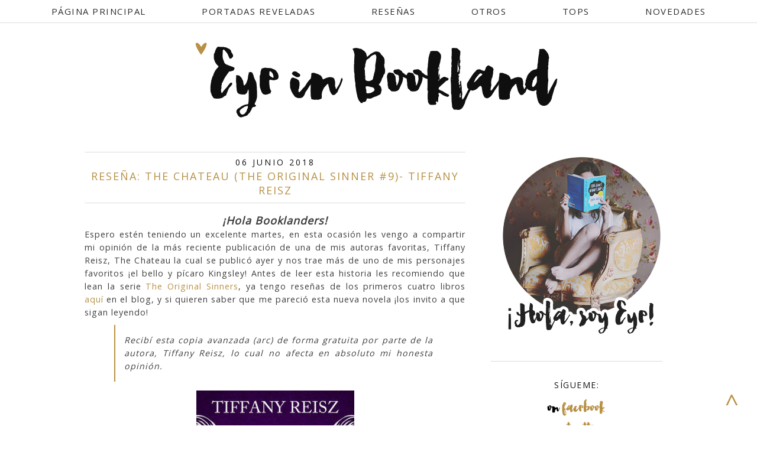

--- FILE ---
content_type: text/html; charset=UTF-8
request_url: https://eyeinbookland.blogspot.com/2018/06/resena-chateau-original-sinner-9.html
body_size: 25824
content:
<!DOCTYPE html>
<html class='v2' dir='ltr' xmlns='http://www.w3.org/1999/xhtml' xmlns:b='http://www.google.com/2005/gml/b' xmlns:data='http://www.google.com/2005/gml/data' xmlns:expr='http://www.google.com/2005/gml/expr'>
<head>
<link href='https://www.blogger.com/static/v1/widgets/4128112664-css_bundle_v2.css' rel='stylesheet' type='text/css'/>
<link href="//fonts.googleapis.com/css?family=Lato:100,400" rel="stylesheet" type="text/css">
<meta content='width=1100' name='viewport'/>
<meta content='text/html; charset=UTF-8' http-equiv='Content-Type'/>
<meta content='blogger' name='generator'/>
<link href='https://eyeinbookland.blogspot.com/favicon.ico' rel='icon' type='image/x-icon'/>
<link href='http://eyeinbookland.blogspot.com/2018/06/resena-chateau-original-sinner-9.html' rel='canonical'/>
<link rel="alternate" type="application/atom+xml" title="Eye in Bookland - Atom" href="https://eyeinbookland.blogspot.com/feeds/posts/default" />
<link rel="alternate" type="application/rss+xml" title="Eye in Bookland - RSS" href="https://eyeinbookland.blogspot.com/feeds/posts/default?alt=rss" />
<link rel="service.post" type="application/atom+xml" title="Eye in Bookland - Atom" href="https://www.blogger.com/feeds/3265767297889041289/posts/default" />

<link rel="alternate" type="application/atom+xml" title="Eye in Bookland - Atom" href="https://eyeinbookland.blogspot.com/feeds/3511255072458012254/comments/default" />
<!--Can't find substitution for tag [blog.ieCssRetrofitLinks]-->
<link href='https://images.gr-assets.com/books/1515171541l/35497678.jpg' rel='image_src'/>
<meta content='http://eyeinbookland.blogspot.com/2018/06/resena-chateau-original-sinner-9.html' property='og:url'/>
<meta content='Reseña: The Chateau (The Original Sinner #9)- Tiffany Reisz' property='og:title'/>
<meta content=' ¡Hola Booklanders!   Espero estén teniendo un excelente martes, en esta ocasión les vengo a compartir mi opinión de la más reciente publica...' property='og:description'/>
<meta content='https://lh3.googleusercontent.com/blogger_img_proxy/AEn0k_vjtonOK1pCcfUrF96f7WSF-OiHUMlO9vRMzAnWMpxXDi5YSVSbMc1NCRc2r9r-rXAuNKk0t3avgpaP6TbMGj-vigun2ADN_2WE4DBrdtwSiy0I9AfpzdkkYEXhHvVN=w1200-h630-p-k-no-nu' property='og:image'/>
<title>
Eye in Bookland: Reseña: The Chateau (The Original Sinner #9)- Tiffany Reisz
</title>
<style type='text/css'>@font-face{font-family:'Old Standard TT';font-style:normal;font-weight:400;font-display:swap;src:url(//fonts.gstatic.com/s/oldstandardtt/v22/MwQubh3o1vLImiwAVvYawgcf2eVep1q4ZnRSZ_QG.woff2)format('woff2');unicode-range:U+0460-052F,U+1C80-1C8A,U+20B4,U+2DE0-2DFF,U+A640-A69F,U+FE2E-FE2F;}@font-face{font-family:'Old Standard TT';font-style:normal;font-weight:400;font-display:swap;src:url(//fonts.gstatic.com/s/oldstandardtt/v22/MwQubh3o1vLImiwAVvYawgcf2eVerlq4ZnRSZ_QG.woff2)format('woff2');unicode-range:U+0301,U+0400-045F,U+0490-0491,U+04B0-04B1,U+2116;}@font-face{font-family:'Old Standard TT';font-style:normal;font-weight:400;font-display:swap;src:url(//fonts.gstatic.com/s/oldstandardtt/v22/MwQubh3o1vLImiwAVvYawgcf2eVepVq4ZnRSZ_QG.woff2)format('woff2');unicode-range:U+0102-0103,U+0110-0111,U+0128-0129,U+0168-0169,U+01A0-01A1,U+01AF-01B0,U+0300-0301,U+0303-0304,U+0308-0309,U+0323,U+0329,U+1EA0-1EF9,U+20AB;}@font-face{font-family:'Old Standard TT';font-style:normal;font-weight:400;font-display:swap;src:url(//fonts.gstatic.com/s/oldstandardtt/v22/MwQubh3o1vLImiwAVvYawgcf2eVepFq4ZnRSZ_QG.woff2)format('woff2');unicode-range:U+0100-02BA,U+02BD-02C5,U+02C7-02CC,U+02CE-02D7,U+02DD-02FF,U+0304,U+0308,U+0329,U+1D00-1DBF,U+1E00-1E9F,U+1EF2-1EFF,U+2020,U+20A0-20AB,U+20AD-20C0,U+2113,U+2C60-2C7F,U+A720-A7FF;}@font-face{font-family:'Old Standard TT';font-style:normal;font-weight:400;font-display:swap;src:url(//fonts.gstatic.com/s/oldstandardtt/v22/MwQubh3o1vLImiwAVvYawgcf2eVeqlq4ZnRSZw.woff2)format('woff2');unicode-range:U+0000-00FF,U+0131,U+0152-0153,U+02BB-02BC,U+02C6,U+02DA,U+02DC,U+0304,U+0308,U+0329,U+2000-206F,U+20AC,U+2122,U+2191,U+2193,U+2212,U+2215,U+FEFF,U+FFFD;}@font-face{font-family:'Open Sans';font-style:normal;font-weight:400;font-stretch:100%;font-display:swap;src:url(//fonts.gstatic.com/s/opensans/v44/memSYaGs126MiZpBA-UvWbX2vVnXBbObj2OVZyOOSr4dVJWUgsjZ0B4taVIUwaEQbjB_mQ.woff2)format('woff2');unicode-range:U+0460-052F,U+1C80-1C8A,U+20B4,U+2DE0-2DFF,U+A640-A69F,U+FE2E-FE2F;}@font-face{font-family:'Open Sans';font-style:normal;font-weight:400;font-stretch:100%;font-display:swap;src:url(//fonts.gstatic.com/s/opensans/v44/memSYaGs126MiZpBA-UvWbX2vVnXBbObj2OVZyOOSr4dVJWUgsjZ0B4kaVIUwaEQbjB_mQ.woff2)format('woff2');unicode-range:U+0301,U+0400-045F,U+0490-0491,U+04B0-04B1,U+2116;}@font-face{font-family:'Open Sans';font-style:normal;font-weight:400;font-stretch:100%;font-display:swap;src:url(//fonts.gstatic.com/s/opensans/v44/memSYaGs126MiZpBA-UvWbX2vVnXBbObj2OVZyOOSr4dVJWUgsjZ0B4saVIUwaEQbjB_mQ.woff2)format('woff2');unicode-range:U+1F00-1FFF;}@font-face{font-family:'Open Sans';font-style:normal;font-weight:400;font-stretch:100%;font-display:swap;src:url(//fonts.gstatic.com/s/opensans/v44/memSYaGs126MiZpBA-UvWbX2vVnXBbObj2OVZyOOSr4dVJWUgsjZ0B4jaVIUwaEQbjB_mQ.woff2)format('woff2');unicode-range:U+0370-0377,U+037A-037F,U+0384-038A,U+038C,U+038E-03A1,U+03A3-03FF;}@font-face{font-family:'Open Sans';font-style:normal;font-weight:400;font-stretch:100%;font-display:swap;src:url(//fonts.gstatic.com/s/opensans/v44/memSYaGs126MiZpBA-UvWbX2vVnXBbObj2OVZyOOSr4dVJWUgsjZ0B4iaVIUwaEQbjB_mQ.woff2)format('woff2');unicode-range:U+0307-0308,U+0590-05FF,U+200C-2010,U+20AA,U+25CC,U+FB1D-FB4F;}@font-face{font-family:'Open Sans';font-style:normal;font-weight:400;font-stretch:100%;font-display:swap;src:url(//fonts.gstatic.com/s/opensans/v44/memSYaGs126MiZpBA-UvWbX2vVnXBbObj2OVZyOOSr4dVJWUgsjZ0B5caVIUwaEQbjB_mQ.woff2)format('woff2');unicode-range:U+0302-0303,U+0305,U+0307-0308,U+0310,U+0312,U+0315,U+031A,U+0326-0327,U+032C,U+032F-0330,U+0332-0333,U+0338,U+033A,U+0346,U+034D,U+0391-03A1,U+03A3-03A9,U+03B1-03C9,U+03D1,U+03D5-03D6,U+03F0-03F1,U+03F4-03F5,U+2016-2017,U+2034-2038,U+203C,U+2040,U+2043,U+2047,U+2050,U+2057,U+205F,U+2070-2071,U+2074-208E,U+2090-209C,U+20D0-20DC,U+20E1,U+20E5-20EF,U+2100-2112,U+2114-2115,U+2117-2121,U+2123-214F,U+2190,U+2192,U+2194-21AE,U+21B0-21E5,U+21F1-21F2,U+21F4-2211,U+2213-2214,U+2216-22FF,U+2308-230B,U+2310,U+2319,U+231C-2321,U+2336-237A,U+237C,U+2395,U+239B-23B7,U+23D0,U+23DC-23E1,U+2474-2475,U+25AF,U+25B3,U+25B7,U+25BD,U+25C1,U+25CA,U+25CC,U+25FB,U+266D-266F,U+27C0-27FF,U+2900-2AFF,U+2B0E-2B11,U+2B30-2B4C,U+2BFE,U+3030,U+FF5B,U+FF5D,U+1D400-1D7FF,U+1EE00-1EEFF;}@font-face{font-family:'Open Sans';font-style:normal;font-weight:400;font-stretch:100%;font-display:swap;src:url(//fonts.gstatic.com/s/opensans/v44/memSYaGs126MiZpBA-UvWbX2vVnXBbObj2OVZyOOSr4dVJWUgsjZ0B5OaVIUwaEQbjB_mQ.woff2)format('woff2');unicode-range:U+0001-000C,U+000E-001F,U+007F-009F,U+20DD-20E0,U+20E2-20E4,U+2150-218F,U+2190,U+2192,U+2194-2199,U+21AF,U+21E6-21F0,U+21F3,U+2218-2219,U+2299,U+22C4-22C6,U+2300-243F,U+2440-244A,U+2460-24FF,U+25A0-27BF,U+2800-28FF,U+2921-2922,U+2981,U+29BF,U+29EB,U+2B00-2BFF,U+4DC0-4DFF,U+FFF9-FFFB,U+10140-1018E,U+10190-1019C,U+101A0,U+101D0-101FD,U+102E0-102FB,U+10E60-10E7E,U+1D2C0-1D2D3,U+1D2E0-1D37F,U+1F000-1F0FF,U+1F100-1F1AD,U+1F1E6-1F1FF,U+1F30D-1F30F,U+1F315,U+1F31C,U+1F31E,U+1F320-1F32C,U+1F336,U+1F378,U+1F37D,U+1F382,U+1F393-1F39F,U+1F3A7-1F3A8,U+1F3AC-1F3AF,U+1F3C2,U+1F3C4-1F3C6,U+1F3CA-1F3CE,U+1F3D4-1F3E0,U+1F3ED,U+1F3F1-1F3F3,U+1F3F5-1F3F7,U+1F408,U+1F415,U+1F41F,U+1F426,U+1F43F,U+1F441-1F442,U+1F444,U+1F446-1F449,U+1F44C-1F44E,U+1F453,U+1F46A,U+1F47D,U+1F4A3,U+1F4B0,U+1F4B3,U+1F4B9,U+1F4BB,U+1F4BF,U+1F4C8-1F4CB,U+1F4D6,U+1F4DA,U+1F4DF,U+1F4E3-1F4E6,U+1F4EA-1F4ED,U+1F4F7,U+1F4F9-1F4FB,U+1F4FD-1F4FE,U+1F503,U+1F507-1F50B,U+1F50D,U+1F512-1F513,U+1F53E-1F54A,U+1F54F-1F5FA,U+1F610,U+1F650-1F67F,U+1F687,U+1F68D,U+1F691,U+1F694,U+1F698,U+1F6AD,U+1F6B2,U+1F6B9-1F6BA,U+1F6BC,U+1F6C6-1F6CF,U+1F6D3-1F6D7,U+1F6E0-1F6EA,U+1F6F0-1F6F3,U+1F6F7-1F6FC,U+1F700-1F7FF,U+1F800-1F80B,U+1F810-1F847,U+1F850-1F859,U+1F860-1F887,U+1F890-1F8AD,U+1F8B0-1F8BB,U+1F8C0-1F8C1,U+1F900-1F90B,U+1F93B,U+1F946,U+1F984,U+1F996,U+1F9E9,U+1FA00-1FA6F,U+1FA70-1FA7C,U+1FA80-1FA89,U+1FA8F-1FAC6,U+1FACE-1FADC,U+1FADF-1FAE9,U+1FAF0-1FAF8,U+1FB00-1FBFF;}@font-face{font-family:'Open Sans';font-style:normal;font-weight:400;font-stretch:100%;font-display:swap;src:url(//fonts.gstatic.com/s/opensans/v44/memSYaGs126MiZpBA-UvWbX2vVnXBbObj2OVZyOOSr4dVJWUgsjZ0B4vaVIUwaEQbjB_mQ.woff2)format('woff2');unicode-range:U+0102-0103,U+0110-0111,U+0128-0129,U+0168-0169,U+01A0-01A1,U+01AF-01B0,U+0300-0301,U+0303-0304,U+0308-0309,U+0323,U+0329,U+1EA0-1EF9,U+20AB;}@font-face{font-family:'Open Sans';font-style:normal;font-weight:400;font-stretch:100%;font-display:swap;src:url(//fonts.gstatic.com/s/opensans/v44/memSYaGs126MiZpBA-UvWbX2vVnXBbObj2OVZyOOSr4dVJWUgsjZ0B4uaVIUwaEQbjB_mQ.woff2)format('woff2');unicode-range:U+0100-02BA,U+02BD-02C5,U+02C7-02CC,U+02CE-02D7,U+02DD-02FF,U+0304,U+0308,U+0329,U+1D00-1DBF,U+1E00-1E9F,U+1EF2-1EFF,U+2020,U+20A0-20AB,U+20AD-20C0,U+2113,U+2C60-2C7F,U+A720-A7FF;}@font-face{font-family:'Open Sans';font-style:normal;font-weight:400;font-stretch:100%;font-display:swap;src:url(//fonts.gstatic.com/s/opensans/v44/memSYaGs126MiZpBA-UvWbX2vVnXBbObj2OVZyOOSr4dVJWUgsjZ0B4gaVIUwaEQbjA.woff2)format('woff2');unicode-range:U+0000-00FF,U+0131,U+0152-0153,U+02BB-02BC,U+02C6,U+02DA,U+02DC,U+0304,U+0308,U+0329,U+2000-206F,U+20AC,U+2122,U+2191,U+2193,U+2212,U+2215,U+FEFF,U+FFFD;}</style>
<style id='page-skin-1' type='text/css'><!--
/*
-----------------------------------------------
Blogger Template Style
Name:     Manhattan Darling
Designer: Bella Lulu Ink
URL:      www.shopbellaluluink.com
----------------------------------------------- */
/* Variable definitions
====================
<Variable name="keycolor" description="Main Color" type="color" default="#66bbdd"/>
<Group description="Page Text" selector="body">
<Variable name="body.font" description="Font" type="font"
default="normal normal 12px Arial, Tahoma, Helvetica, FreeSans, sans-serif"/>
<Variable name="body.text.color" description="Text Color" type="color" default="#222222"/>
</Group>
<Group description="Backgrounds" selector=".body-fauxcolumns-outer">
<Variable name="body.background.color" description="Outer Background" type="color" default="#66bbdd"/>
<Variable name="content.background.color" description="Main Background" type="color" default="#ffffff"/>
<Variable name="header.background.color" description="Header Background" type="color" default="transparent"/>
</Group>
<Group description="Links" selector=".main-outer">
<Variable name="link.color" description="Link Color" type="color" default="#2288bb"/>
<Variable name="link.visited.color" description="Visited Color" type="color" default="#888888"/>
<Variable name="link.hover.color" description="Hover Color" type="color" default="#33aaff"/>
</Group>
<Group description="Blog Title" selector=".header h1">
<Variable name="header.font" description="Font" type="font"
default="normal normal 60px Arial, Tahoma, Helvetica, FreeSans, sans-serif"/>
<Variable name="header.text.color" description="Title Color" type="color" default="#3399bb" />
</Group>
<Group description="Blog Description" selector=".header .description">
<Variable name="description.text.color" description="Description Color" type="color"
default="#777777" />
</Group>
<Group description="Tabs Text" selector=".tabs-inner .widget li a">
<Variable name="tabs.font" description="Font" type="font"
default="normal normal 14px Arial, Tahoma, Helvetica, FreeSans, sans-serif"/>
<Variable name="tabs.text.color" description="Text Color" type="color" default="#999999"/>
<Variable name="tabs.selected.text.color" description="Selected Color" type="color" default="#000000"/>
</Group>
<Group description="Tabs Background" selector=".tabs-outer .PageList">
<Variable name="tabs.background.color" description="Background Color" type="color" default="#f5f5f5"/>
<Variable name="tabs.selected.background.color" description="Selected Color" type="color" default="#eeeeee"/>
</Group>
<Group description="Post Title" selector="h3.post-title, .comments h4">
<Variable name="post.title.font" description="Font" type="font"
default="normal normal 22px Arial, Tahoma, Helvetica, FreeSans, sans-serif"/>
</Group>
<Group description="Date Header" selector=".date-header">
<Variable name="date.header.color" description="Text Color" type="color"
default="#3f3f3f"/>
<Variable name="date.header.background.color" description="Background Color" type="color"
default="transparent"/>
</Group>
<Group description="Post Footer" selector=".post-footer">
<Variable name="post.footer.text.color" description="Text Color" type="color" default="#666666"/>
<Variable name="post.footer.background.color" description="Background Color" type="color"
default="#f9f9f9"/>
<Variable name="post.footer.border.color" description="Shadow Color" type="color" default="#eeeeee"/>
</Group>
<Group description="Gadgets" selector="h2">
<Variable name="widget.title.font" description="Title Font" type="font"
default="normal bold 11px Arial, Tahoma, Helvetica, FreeSans, sans-serif"/>
<Variable name="widget.title.text.color" description="Title Color" type="color" default="#000000"/>
<Variable name="widget.alternate.text.color" description="Alternate Color" type="color" default="#999999"/>
</Group>
<Group description="Images" selector=".main-inner">
<Variable name="image.background.color" description="Background Color" type="color" default="#ffffff"/>
<Variable name="image.border.color" description="Border Color" type="color" default="#eeeeee"/>
<Variable name="image.text.color" description="Caption Text Color" type="color" default="#3f3f3f"/>
</Group>
<Group description="Accents" selector=".content-inner">
<Variable name="body.rule.color" description="Separator Line Color" type="color" default="#eeeeee"/>
<Variable name="tabs.border.color" description="Tabs Border Color" type="color" default="transparent"/>
</Group>
<Variable name="body.background" description="Body Background" type="background"
color="#ffffff" default="$(color) none repeat scroll top left"/>
<Variable name="body.background.override" description="Body Background Override" type="string" default=""/>
<Variable name="body.background.gradient.cap" description="Body Gradient Cap" type="url"
default="url(//www.blogblog.com/1kt/simple/gradients_light.png)"/>
<Variable name="body.background.gradient.tile" description="Body Gradient Tile" type="url"
default="url(//www.blogblog.com/1kt/simple/body_gradient_tile_light.png)"/>
<Variable name="content.background.color.selector" description="Content Background Color Selector" type="string" default=".content-inner"/>
<Variable name="content.padding" description="Content Padding" type="length" default="10px"/>
<Variable name="content.padding.horizontal" description="Content Horizontal Padding" type="length" default="10px"/>
<Variable name="content.shadow.spread" description="Content Shadow Spread" type="length" default="40px"/>
<Variable name="content.shadow.spread.webkit" description="Content Shadow Spread (WebKit)" type="length" default="5px"/>
<Variable name="content.shadow.spread.ie" description="Content Shadow Spread (IE)" type="length" default="10px"/>
<Variable name="main.border.width" description="Main Border Width" type="length" default="0"/>
<Variable name="header.background.gradient" description="Header Gradient" type="url" default="none"/>
<Variable name="header.shadow.offset.left" description="Header Shadow Offset Left" type="length" default="-1px"/>
<Variable name="header.shadow.offset.top" description="Header Shadow Offset Top" type="length" default="-1px"/>
<Variable name="header.shadow.spread" description="Header Shadow Spread" type="length" default="1px"/>
<Variable name="header.padding" description="Header Padding" type="length" default="30px"/>
<Variable name="header.border.size" description="Header Border Size" type="length" default="1px"/>
<Variable name="header.bottom.border.size" description="Header Bottom Border Size" type="length" default="1px"/>
<Variable name="header.border.horizontalsize" description="Header Horizontal Border Size" type="length" default="0"/>
<Variable name="description.text.size" description="Description Text Size" type="string" default="140%"/>
<Variable name="tabs.margin.top" description="Tabs Margin Top" type="length" default="0" />
<Variable name="tabs.margin.side" description="Tabs Side Margin" type="length" default="30px" />
<Variable name="tabs.background.gradient" description="Tabs Background Gradient" type="url"
default="url(//www.blogblog.com/1kt/simple/gradients_light.png)"/>
<Variable name="tabs.border.width" description="Tabs Border Width" type="length" default="1px"/>
<Variable name="tabs.bevel.border.width" description="Tabs Bevel Border Width" type="length" default="1px"/>
<Variable name="date.header.padding" description="Date Header Padding" type="string" default="inherit"/>
<Variable name="date.header.letterspacing" description="Date Header Letter Spacing" type="string" default="inherit"/>
<Variable name="date.header.margin" description="Date Header Margin" type="string" default="inherit"/>
<Variable name="post.margin.bottom" description="Post Bottom Margin" type="length" default="25px"/>
<Variable name="image.border.small.size" description="Image Border Small Size" type="length" default="2px"/>
<Variable name="image.border.large.size" description="Image Border Large Size" type="length" default="5px"/>
<Variable name="page.width.selector" description="Page Width Selector" type="string" default=".region-inner"/>
<Variable name="page.width" description="Page Width" type="string" default="auto"/>
<Variable name="main.section.margin" description="Main Section Margin" type="length" default="15px"/>
<Variable name="main.padding" description="Main Padding" type="length" default="15px"/>
<Variable name="main.padding.top" description="Main Padding Top" type="length" default="30px"/>
<Variable name="main.padding.bottom" description="Main Padding Bottom" type="length" default="30px"/>
<Variable name="paging.background"
color="#ffffff"
description="Background of blog paging area" type="background"
default="transparent none no-repeat scroll top center"/>
<Variable name="footer.bevel" description="Bevel border length of footer" type="length" default="0"/>
<Variable name="mobile.background.overlay" description="Mobile Background Overlay" type="string"
default="transparent none repeat scroll top left"/>
<Variable name="mobile.background.size" description="Mobile Background Size" type="string" default="auto"/>
<Variable name="mobile.button.color" description="Mobile Button Color" type="color" default="#ffffff" />
<Variable name="startSide" description="Side where text starts in blog language" type="automatic" default="left"/>
<Variable name="endSide" description="Side where text ends in blog language" type="automatic" default="right"/>
*/
/* Content
----------------------------------------------- */
body {
font: normal normal 13px Open Sans;
color: #3f3f3f;
background: #ffffff none repeat scroll top left;
padding: 0 0 0 0;
}
html body .region-inner {
min-width: 0;
max-width: 100%;
width: auto;
}
a:link {
text-decoration:none;
color: #b89146;
}
a:visited {
text-decoration:none;
color: #b89146;
}
a:hover {
text-decoration:underline;
color: #7f7f7f;
}
.body-fauxcolumn-outer .fauxcolumn-inner {
background: transparent none repeat scroll top left;
_background-image: none;
}
.body-fauxcolumn-outer .cap-top {
position: absolute;
z-index: 1;
height: 400px;
width: 100%;
background: #ffffff none repeat scroll top left;
}
.body-fauxcolumn-outer .cap-top .cap-left {
width: 100%;
background: transparent none repeat-x scroll top left;
_background-image: none;
}
.content-outer {
-moz-box-shadow: 0 0 0 rgba(0, 0, 0, .15);
-webkit-box-shadow: 0 0 0 rgba(0, 0, 0, .15);
-goog-ms-box-shadow: 0 0 0 #333333;
box-shadow: 0 0 0 rgba(0, 0, 0, .15);
margin-bottom: 1px;
}
.content-inner {
padding: 10px 40px;
}
.content-inner {
background-color: #ffffff;
}
/* Header
----------------------------------------------- */
.header-outer {
background: transparent none repeat-x scroll 0 -400px;
_background-image: none;
}
.Header h1 {
font: normal normal 90px Old Standard TT;
color: #000000;
text-shadow: 0 0 0 rgba(0, 0, 0, .2);
}
.Header h1 a {
color: #000000;
}
.Header .description {
font-size: 18px;
color: #000000;
}
.header-inner .Header .titlewrapper {
padding: 22px 0;
}
.header-inner .Header .descriptionwrapper {
padding: 0 0;
}
/* Tabs
----------------------------------------------- */
.tabs-inner .section:first-child {
border-top: 0 solid #dddddd;
}
.tabs-inner .section:first-child ul {
margin-top: -1px;
border-top: 1px solid #dddddd;
border-left: 1px solid #dddddd;
border-right: 1px solid #dddddd;
}
.tabs-inner .widget ul {
background: transparent none repeat-x scroll 0 -800px;
_background-image: none;
border-bottom: 1px solid #dddddd;
margin-top: 0;
margin-left: -30px;
margin-right: -30px;
}
.tabs-inner .widget li a {
display: inline-block;
padding: .6em 3em;
font: normal normal 15px Open Sans;
color: #161616;
border-left: 1px solid #ffffff;
border-right: 1px solid #dddddd;
}
.tabs-inner .widget li:first-child a {
border-left: none;
}
.tabs-inner .widget li.selected a, .tabs-inner .widget li a:hover {
color: #b89146;
background-color: #eeeeee;
text-decoration: none;
}
/* Columns
----------------------------------------------- */
.main-outer {
border-top: 0 solid transparent;
}
.fauxcolumn-left-outer .fauxcolumn-inner {
border-right: 1px solid transparent;
}
.fauxcolumn-right-outer .fauxcolumn-inner {
border-left: 1px solid transparent;
}
/* Headings
----------------------------------------------- */
h2 {
margin: 0 0 1em 0;
font: normal normal 14px Open Sans;
color: #0f0f0f;
}
/* Widgets
----------------------------------------------- */
.widget .zippy {
color: #0f0f0f;
text-shadow: 2px 2px 1px rgba(0, 0, 0, .1);
}
.widget .popular-posts ul {
list-style: none;
}
/* Posts
----------------------------------------------- */
.date-header span {
background-color: #ffffff;
color: #0f0f0f;
padding: 0.4em;
letter-spacing: 3px;
margin: inherit;
}
.main-inner {
padding-top: 35px;
padding-bottom: 65px;
}
.main-inner .column-center-inner {
padding: 0 0;
}
.main-inner .column-center-inner .section {
margin: 0 1em;
}
.post {
margin: 0 0 45px 0;
}
h3.post-title, .comments h4 {
font: normal normal 18px Open Sans;
margin: .75em 0 0;
}
.post-body {
font-size: 110%;
line-height: 1.4;
position: relative;
}
.post-body img, .post-body .tr-caption-container, .Profile img, .Image img,
.BlogList .item-thumbnail img {
padding: 2px;
background: #ffffff;
border: 1px solid #eeeeee;
-moz-box-shadow: 1px 1px 5px rgba(0, 0, 0, .1);
-webkit-box-shadow: 1px 1px 5px rgba(0, 0, 0, .1);
box-shadow: 1px 1px 5px rgba(0, 0, 0, .1);
}
.post-body img, .post-body .tr-caption-container {
padding: 5px;
}
.post-body .tr-caption-container {
color: #3f3f3f;
}
.post-body .tr-caption-container img {
padding: 0;
background: transparent;
border: none;
-moz-box-shadow: 0 0 0 rgba(0, 0, 0, .1);
-webkit-box-shadow: 0 0 0 rgba(0, 0, 0, .1);
box-shadow: 0 0 0 rgba(0, 0, 0, .1);
}
.post-header {
margin: 0 0 1.5em;
line-height: 1.6;
font-size: 90%;
}
.post-footer {
margin: 20px -2px 0;
padding: 5px 10px;
color: #666666;
background-color: #ffffff;
border-bottom: 0px solid #ffffff;
line-height: 1.6;
font-size: 90%;
}
#comments .comment-author {
padding-top: 1.5em;
border-top: 1px solid transparent;
background-position: 0 1.5em;
}
#comments .comment-author:first-child {
padding-top: 0;
border-top: none;
}
.avatar-image-container {
margin: .2em 0 0;
}
#comments .avatar-image-container img {
border: 1px solid #eeeeee;
}
/* Comments
----------------------------------------------- */
.comments .comments-content .icon.blog-author {
background-repeat: no-repeat;
background-image: url([data-uri]);
}
.comments .comments-content .loadmore a {
border-top: 1px solid #0f0f0f;
border-bottom: 1px solid #0f0f0f;
}
.comments .comment-thread.inline-thread {
background-color: #ffffff;
}
.comments .continue {
border-top: 2px solid #0f0f0f;
}
/* Accents
---------------------------------------------- */
.section-columns td.columns-cell {
border-left: 1px solid transparent;
}
.blog-pager {
background: ;
}
.blog-pager-older-link, .home-link,
.blog-pager-newer-link {
background-color: #ffffff;
padding: 5px;
}
.footer-outer {
border-top: 1px #bbbbbb;
}
/* Mobile
----------------------------------------------- */
body.mobile  {
background-size: auto;
}
.mobile .body-fauxcolumn-outer {
background: transparent none repeat scroll top left;
}
.mobile .body-fauxcolumn-outer .cap-top {
background-size: 100% auto;
}
.mobile .content-outer {
-webkit-box-shadow: 0 0 3px rgba(0, 0, 0, .15);
box-shadow: 0 0 3px rgba(0, 0, 0, .15);
}
body.mobile .AdSense {
margin: 0 -0;
}
.mobile .tabs-inner .widget ul {
margin-left: 0;
margin-right: 0;
}
.mobile .post {
margin: 0;
}
.mobile .main-inner .column-center-inner .section {
margin: 0;
}
.mobile .date-header span {
padding: 0.1em 10px;
margin: 0 -10px;
}
.mobile h3.post-title {
margin: 0;
}
.mobile .blog-pager {
background: transparent none no-repeat scroll top center;
}
.mobile .footer-outer {
border-top: none;
}
.mobile .main-inner, .mobile .footer-inner {
background-color: #ffffff;
}
.mobile-index-contents {
color: #3f3f3f;
}
.mobile-link-button {
background-color: #b89146;
}
.mobile-link-button a:link, .mobile-link-button a:visited {
color: #b89146;
}
.mobile .tabs-inner .section:first-child {
border-top: none;
}
.mobile .tabs-inner .PageList .widget-content {
background-color: #eeeeee;
color: #b89146;
border-top: 1px solid #dddddd;
border-bottom: 1px solid #dddddd;
}
.mobile .tabs-inner .PageList .widget-content .pagelist-arrow {
border-left: 1px solid #dddddd;
}
.post-body img, .post-body .tr-caption-container, .Profile img, .Image img,
.BlogList .item-thumbnail img {
padding: none !important;
border: none !important;
background: none !important;
-moz-box-shadow: 0px 0px 0px transparent !important;
-webkit-box-shadow: 0px 0px 0px transparent !important;
box-shadow: 0px 0px 0px transparent !important;
}
.PageList {text-align:center; text-transform:uppercase; !important;}
.PageList li {display:inline !important; float:none !important;}
}
#header-inner img {margin: 0 auto !important;}
#header-inner {text-align: Center ;}
h3.post-title {
margin-top: -10px !important;
}
#Attribution1 {display: none;}
#navigationbar { position: fixed; top: 0px; left: 0px; z-index: 999; width:100%;}
.tabs-outer {position: fixed; top: 0px; left: 0px; z-index: 999; width:100%;}
.sidebar .widget h2 {
text-align: center;
}
.post-title a
{
color:#b89146;
}
.post-title
{
color:#b89146;
}
.post-footer {
text-align: right;
}
.PageList {text-align:center !important;}
.PageList li {display:inline !important; float:none !important;}
}
#header-inner img {margin: 0 auto !important;}
#header-inner {text-align: Center ; border-bottom: 0px solid #d9dddc;}
h3.post-title {
margin-top: -10px !important;
}
#Attribution1 {display: none;}
.sidebar .widget h2 {
text-align: center;
}
.post-footer {
text-align: right;
}
.post-title {
text-align:center;
}
.date-header {
text-align:center;
}
margin-bottom: 0px;}.post-footer {text-align: center !important;}
#PageList1 {text-align: center !important;}
.post-comment-link {float: left;}
.post-labels {float: left;}
.post-footer {text-transform: uppercase;border-top:1px solid #d9dddc;
}
.post-footer {
margin-bottom: 75px
}
#_Image-Maps_314 area {
outline: none;
}
.sidebar h2 {
text-transform:uppercase;
}
.date-header {
text-align: center;
margin-top: 0px !important;
}
h3.post-title {
margin-top: -35px !important;
}
.header-inner {
padding-right: -50px !important;
padding-left: 10px !important;
}
#social-buttons img {
opacity: 1;
}
#social-buttons img:hover {
opacity: 0.4;
}
#navbar {
height: 0px;
visibility: hidden;
display: none;
}
.tabs-inner .section:first-child ul {
border-left: 0 solid #DDDDDD;
border-right: 0 solid #DDDDDD;
border-top: 0 solid #DDDDDD;
border-bottom: 1px solid #d9dddc;
margin-top: -1px;
padding-top: 10px;
opacity: 0.9;
}
.tabs-inner .widget ul {
background: none repeat-x scroll 0 -800px transparent;
border-bottom: 1px solid #d9dddc;
margin-left: -70px;
margin-right: -70px;
margin-top: 0;
}
.tabs-inner .widget li.selected a, .tabs-inner .widget li a:hover {
background-color: #ffffff;
text-decoration: none;
}
.tabs-inner .widget li:first-child a {
border-left: medium none;
}
.tabs-inner .widget li a {
border-left: 0 solid #FFFFFF;
border-right: 0 solid #DDDDDD;
display: inline-block;
font:
padding: 0em 0em;
}
.tabs-inner .widget li.selected a, .tabs-inner .widget li a:hover {
background-color: transparent;
text-decoration: none;
}
.tabs-inner .section:first-child ul {
background: none repeat scroll 0 0 #ffffff;
margin-top: -10px;
margin-bottom: 20px;
}
#navigationbar {position: fixed; top: 0px; left: 0px; z-index: 999; width:100%;}
.tabs-outer {position: fixed; top: 0px; left: 0px; z-index: 999; width:100%;}
.jump-link { text-align: center;
}
.post-body img { max-width: 630px; height: auto; }
.post-title {
text-transform: uppercase !important;}
.sidebar .widget {
border-bottom: 1px solid #d9dddc;
}
#search-box {
height: 25px;
width: 220px;
outline: none;
font: italic 12px Times, Times New Roman, serif;
border: 1px solid #bab9b3;
font-style: italic;
color: #a0a0a0;
font-size: 13px;
margin-left: 0px;
}
.sidebar .widget {
padding-bottom:25px;
}
.date-header {
border-top: 1px solid #d9dddc;
margin:0 0 1.5em;
padding:.5em 0.5em;
}
.post-title {
border-bottom: 1px solid #d9dddc;
margin:0 0 1.5em;
padding:.5em 0.5em;
}
.post-footer{
font: normal 13px Open Sans, sans-serif;
}
#blog-pager {
font: normal 15px Open Sans, sans-serif;
}
#searchButton {
width: 50px;
height: 30px;
background-color: #b89146;
border: 0;
color: #ffffff;
border: none;
cursor: pointer;
border-radius: 0px;
font-size: 12px;
text-transform: uppercase;
font-weight: normal;
text-decoration: none;
font-family: 'Open Sans', sans-serif;
padding: 0;
letter-spacing: .75px;
margin-left: 2px;
text-align: center;
margin-top: -1px;
margin-top: 10px;
-webkit-transition: all .2s ease-in-out;
-moz-transition: all .2s ease-in-out;
-ms-transition: all .2s ease-in-out;
-o-transition: all .2s ease-in-out;
transition: all .2s ease-in-out;
}
#searchBox {
height: 26px;
width: 220px;
outline: none;
font: italic 13px Georgia;
border: 1px solid #a9a9a9;
font-style: italic;
color: #a9a9a9;
font-size: 13px;
text-transform: lowercase;
padding-left: 4px;
letter-spacing: .001em;
}
#searchButton:hover {
background-color: #0f0f0f ;
}
.post-footer {
padding: 5px 0px;
}
a:hover {
color: #0f0f0f ;
}
.FollowByEmail .follow-by-email-inner .follow-by-email-submit {
background: #b89146;
color: #ffffff;
border-radius: 0px;
height: 33px;
text-transform: uppercase;
font-size: 12px;
}
.FollowByEmail .follow-by-email-inner .follow-by-email-submit:hover {
background: #0f0f0f;
color: #ffffff;
webkit-transition: all .2s ease-in-out;
-moz-transition: all .2s ease-in-out;
-ms-transition: all .2s ease-in-out;
-o-transition: all .2s ease-in-out;
transition: all .2s ease-in-out;
}
.FollowByEmail .follow-by-email-inner .follow-by-email-address {
height: 30px;
width: 170;
outline: none;
font: italic 13px Georgia;
border: 1px solid #a9a9a9;
font-style: italic;
color: #000000;
font-size: 13px;
text-transform: lowercase;
padding-left: 4px;
letter-spacing: .001em;
}
#PopularPosts1 img:hover {
opacity: .4;
}
#PopularPosts1 img {
opacity: 1;
transition: opacity .25s ease-in-out;
-moz-transition: opacity .25s ease-in-out;
-webkit-transition: opacity .25s ease-in-out;
filter: alpha(opacity=100);
position: relative;
-webkit-backface-visibility: hidden;
}
#Image5:hover {
opacity: .7;
}
#Image5 {
opacity: 1;
transition: opacity .25s ease-in-out;
-moz-transition: opacity .25s ease-in-out;
-webkit-transition: opacity .25s ease-in-out;
filter: alpha(opacity=100);
position: relative;
-webkit-backface-visibility: hidden;
}
#Image1 {
opacity: 1;
transition: opacity .25s ease-in-out;
-moz-transition: opacity .25s ease-in-out;
-webkit-transition: opacity .25s ease-in-out;
filter: alpha(opacity=100);
position: relative;
-webkit-backface-visibility: hidden;
}
#Image1:hover {
opacity: .7;
}
.jump-link a {
background: #0f0f0f;
font: 400 11px Open Sans, sans-serif;
padding: 10px;
text-transform: uppercase;
color: #ffffff;
letter-spacing: 2px;
-webkit-transition: all .2s ease-in-out;
-moz-transition: all .2s ease-in-out;
-ms-transition: all .2s ease-in-out;
-o-transition: all .2s ease-in-out;
transition: all .2s ease-in-out;
}
.jump-link a:hover {
background: #b89146;
color: #ffffff;
}
blockquote {
margin-top: 10px;
background: #ffffff;
border-left: 2px solid #b89146;
margin-bottom: 10px;
margin-left: 50px;
padding-left: 15px;
padding-right: 15px;
padding-top: 15px;
padding-bottom: 15px;
}
.facebook:hover {
opacity: .5;
transition: opacity .25s ease-in-out;
-moz-transition: opacity .25s ease-in-out;
-webkit-transition: opacity .25s ease-in-out;
filter: alpha(opacity=100);
position: relative;
-webkit-backface-visibility: hidden;
}
.pint-er-est:hover {
opacity: .5;
transition: opacity .25s ease-in-out;
-moz-transition: opacity .25s ease-in-out;
-webkit-transition: opacity .25s ease-in-out;
filter: alpha(opacity=100);
position: relative;
-webkit-backface-visibility: hidden;
}
.twitter:hover {
opacity: .5;
transition: opacity .25s ease-in-out;
-moz-transition: opacity .25s ease-in-out;
-webkit-transition: opacity .25s ease-in-out;
filter: alpha(opacity=100);
position: relative;
-webkit-backface-visibility: hidden;
}
.tabs-inner .widget li a:hover {
color: #b89146;
}
#Label1 {
font: bold 13px Open Sans, sans-serif;
font-size: 13px;
letter-spacing: 1px;
text-transform: uppercase;
text-align: center;
}
.widget ul {
list-style: none;
padding: 0px;
}
a:hover {
text-decoration:none;
}
h2 {
margin: 0 0 1em 0;
text-transform: uppercase;
text-align: center;
letter-spacing: 1.5px;
}
h3.post-title, .comments h4 {
margin: .75em 0 0;
text-transform: uppercase;
letter-spacing: 2px;
}
.tabs-inner .widget {
letter-spacing: 1.5px;
text-transform: uppercase;
}
.backtotop {
position: fixed;
bottom: 0px; /* increase value to move position up */
right: 20px; /* increase value to move position left */
color: #FAC1AD; /* color of text */
background-color: #ffffff; /* background color of button */
font-size: 40px; /* changes size of text */
padding: 10px; /* add space around the text */
text-transform: uppercase; /* change text to all caps */
letter-spacing: 1.0px; /* space between letters */
}
.backtotop:hover {
background-color: #ffffff; /* color of background on hover over */
color: #0f0f0f; /* color of text on hover over */
text-decoration: none; /* no underline */
}
#Image2:hover {
opacity: .7;
}
#Image2 {
opacity: 1;
transition: opacity .25s ease-in-out;
-moz-transition: opacity .25s ease-in-out;
-webkit-transition: opacity .25s ease-in-out;
filter: alpha(opacity=100);
position: relative;
-webkit-backface-visibility: hidden;
}
#Image3:hover {
opacity: .7;
}
#Image3 {
opacity: 1;
transition: opacity .25s ease-in-out;
-moz-transition: opacity .25s ease-in-out;
-webkit-transition: opacity .25s ease-in-out;
filter: alpha(opacity=100);
position: relative;
-webkit-backface-visibility: hidden;
}
#Image4:hover {
opacity: .7;
}
#Image4 {
opacity: 1;
transition: opacity .25s ease-in-out;
-moz-transition: opacity .25s ease-in-out;
-webkit-transition: opacity .25s ease-in-out;
filter: alpha(opacity=100);
position: relative;
-webkit-backface-visibility: hidden;
}
#blurb {
font-size: 14px;
letter-spacing: .07em;
line-height: 1.4em;
}
.post-body {
letter-spacing: .07em;
line-height: 1.6em;
}
#blogattribution {
letter-spacing: .3em;
text-align: center;
color: #000000;
font: 12px Montserrat, sans-serif;
text-transform: uppercase;
padding: 10px 0px;
margin-bottom: 0;
}
#blog-pager-older-link a, #blog-pager-older a {
float: right;
font-size: 12px;
text-transform: uppercase;
letter-spacing: 1px;
background: #141515;
padding: 10px 12px;
color: #ffffff;
}
#blog-pager-older-link a:hover, #blog-pager-newer-link a:hover, #blog-pager a:hover {
background: #b89146;
color: #ffffff;
}
#blog-pager-newer-link a, #blog-newer-older a {
float: right;
font-size: 12px;
text-transform: uppercase;
letter-spacing: 1px;
background: #141515;
padding: 10px 12px;
color: #ffffff;
}
#blog-pager-older-link a:hover, #blog-pager-newer-link a:hover, #blog-pager a:hover {
background: #b89146;
color: #ffffff;
}
#shareButtons {display:none;}
#Attribution1 {height:0px;visibility:hidden;display:none;}
#b-navbar {height:0px;visibility:hidden;display:none;}
#blurb {
text-align: center;
}#PopularPosts1 {
text-align: center;
}
.item-title {
text-transform: uppercase;
}
/* BEGINS WEBKIT INPUT */
input, textarea
{-webkit-appearance: none;-moz-appearance: none;appearance: none;-webkit-border-radius: 0;}
/* END WEBKIT INPUT */

--></style>
<style id='template-skin-1' type='text/css'><!--
body {
min-width: 1100px;
}
.content-outer, .content-fauxcolumn-outer, .region-inner {
min-width: 1100px;
max-width: 1100px;
_width: 1100px;
}
.main-inner .columns {
padding-left: 0px;
padding-right: 350px;
}
.main-inner .fauxcolumn-center-outer {
left: 0px;
right: 350px;
/* IE6 does not respect left and right together */
_width: expression(this.parentNode.offsetWidth -
parseInt("0px") -
parseInt("350px") + 'px');
}
.main-inner .fauxcolumn-left-outer {
width: 0px;
}
.main-inner .fauxcolumn-right-outer {
width: 350px;
}
.main-inner .column-left-outer {
width: 0px;
right: 100%;
margin-left: -0px;
}
.main-inner .column-right-outer {
width: 350px;
margin-right: -350px;
}
#layout {
min-width: 0;
}
#layout .content-outer {
min-width: 0;
width: 800px;
}
#layout .region-inner {
min-width: 0;
width: auto;
}
--></style>
<script type='text/javascript'>
        (function(i,s,o,g,r,a,m){i['GoogleAnalyticsObject']=r;i[r]=i[r]||function(){
        (i[r].q=i[r].q||[]).push(arguments)},i[r].l=1*new Date();a=s.createElement(o),
        m=s.getElementsByTagName(o)[0];a.async=1;a.src=g;m.parentNode.insertBefore(a,m)
        })(window,document,'script','https://www.google-analytics.com/analytics.js','ga');
        ga('create', 'UA-75806078-1', 'auto', 'blogger');
        ga('blogger.send', 'pageview');
      </script>
<script language='javascript' src='https://ajax.googleapis.com/ajax/libs/jquery/1.6.4/jquery.min.js' type='text/javascript'></script>
<script type='text/javascript'>
      //<![CDATA[
      /**
this script was written by Confluent Forms LLC http://www.confluentforms.com
for the BlogXpertise website http://www.blogxpertise.com
any updates to this script will be posted to BlogXpertise
please leave this message and give credit where credit is due!
**/
      $(document).ready(function() {
        // change the dimension variable below to be the pixel size you want
        var dimension = 295;
        // this identifies the PopularPosts1 div element, finds each image in it, and resizes it
        $('#PopularPosts1 ul').find('img').each(function(n, image){﻿
          var image = $(image);
          image.attr({src : image.attr('src').replace(/s\B\d{2,4}/,'s' + dimension)});
          image.attr('width',dimension);
          image.attr('height',dimension);
        });
      });
      //]]></script>
<link href='https://www.blogger.com/dyn-css/authorization.css?targetBlogID=3265767297889041289&amp;zx=e9765d3d-0cb5-43e1-95e3-2c27a9b3f3d6' media='none' onload='if(media!=&#39;all&#39;)media=&#39;all&#39;' rel='stylesheet'/><noscript><link href='https://www.blogger.com/dyn-css/authorization.css?targetBlogID=3265767297889041289&amp;zx=e9765d3d-0cb5-43e1-95e3-2c27a9b3f3d6' rel='stylesheet'/></noscript>
<meta name='google-adsense-platform-account' content='ca-host-pub-1556223355139109'/>
<meta name='google-adsense-platform-domain' content='blogspot.com'/>

<!-- data-ad-client=ca-pub-2508639409601816 -->

</head>
<body class='loading'>
<div class='navbar section' id='navbar'><div class='widget Navbar' data-version='1' id='Navbar1'><script type="text/javascript">
    function setAttributeOnload(object, attribute, val) {
      if(window.addEventListener) {
        window.addEventListener('load',
          function(){ object[attribute] = val; }, false);
      } else {
        window.attachEvent('onload', function(){ object[attribute] = val; });
      }
    }
  </script>
<div id="navbar-iframe-container"></div>
<script type="text/javascript" src="https://apis.google.com/js/platform.js"></script>
<script type="text/javascript">
      gapi.load("gapi.iframes:gapi.iframes.style.bubble", function() {
        if (gapi.iframes && gapi.iframes.getContext) {
          gapi.iframes.getContext().openChild({
              url: 'https://www.blogger.com/navbar/3265767297889041289?po\x3d3511255072458012254\x26origin\x3dhttps://eyeinbookland.blogspot.com',
              where: document.getElementById("navbar-iframe-container"),
              id: "navbar-iframe"
          });
        }
      });
    </script><script type="text/javascript">
(function() {
var script = document.createElement('script');
script.type = 'text/javascript';
script.src = '//pagead2.googlesyndication.com/pagead/js/google_top_exp.js';
var head = document.getElementsByTagName('head')[0];
if (head) {
head.appendChild(script);
}})();
</script>
</div></div>
<div class='body-fauxcolumns'>
<div class='fauxcolumn-outer body-fauxcolumn-outer'>
<div class='cap-top'>
<div class='cap-left'></div>
<div class='cap-right'></div>
</div>
<div class='fauxborder-left'>
<div class='fauxborder-right'></div>
<div class='fauxcolumn-inner'>
</div>
</div>
<div class='cap-bottom'>
<div class='cap-left'></div>
<div class='cap-right'></div>
</div>
</div>
</div>
<div class='content'>
<div class='content-fauxcolumns'>
<div class='fauxcolumn-outer content-fauxcolumn-outer'>
<div class='cap-top'>
<div class='cap-left'></div>
<div class='cap-right'></div>
</div>
<div class='fauxborder-left'>
<div class='fauxborder-right'></div>
<div class='fauxcolumn-inner'>
</div>
</div>
<div class='cap-bottom'>
<div class='cap-left'></div>
<div class='cap-right'></div>
</div>
</div>
</div>
<div class='content-outer'>
<div class='content-cap-top cap-top'>
<div class='cap-left'></div>
<div class='cap-right'></div>
</div>
<div class='fauxborder-left content-fauxborder-left'>
<div class='fauxborder-right content-fauxborder-right'></div>
<div class='content-inner'>
<header>
<div class='tabs-outer'>
<div class='tabs-cap-top cap-top'>
<div class='cap-left'></div>
<div class='cap-right'></div>
</div>
<div class='fauxborder-left tabs-fauxborder-left'>
<div class='fauxborder-right tabs-fauxborder-right'></div>
<div class='region-inner tabs-inner'>
<div class='tabs section' id='crosscol'><div class='widget PageList' data-version='1' id='PageList1'>
<h2>
Pages
</h2>
<div class='widget-content'>
<ul>
<li>
<a href='https://eyeinbookland.blogspot.com/'>
Página Principal
</a>
</li>
<li>
<a href='https://eyeinbookland.blogspot.com/p/portadas-reveladas_30.html'>
Portadas Reveladas
</a>
</li>
<li>
<a href='https://eyeinbookland.blogspot.com/p/resenas_30.html'>
Reseñas
</a>
</li>
<li>
<a href='https://eyeinbookland.blogspot.com/p/otros.html'>
Otros
</a>
</li>
<li>
<a href='https://eyeinbookland.blogspot.com/p/tops.html'>
Tops
</a>
</li>
<li>
<a href='https://eyeinbookland.blogspot.com/p/novedades.html'>
Novedades
</a>
</li>
</ul>
<div class='clear'></div>
</div>
</div></div>
<div class='tabs no-items section' id='crosscol-overflow'></div>
</div>
</div>
<div class='tabs-cap-bottom cap-bottom'>
<div class='cap-left'></div>
<div class='cap-right'></div>
</div>
</div>
<br/>
<br/>
<div class='header-outer'>
<div class='header-cap-top cap-top'>
<div class='cap-left'></div>
<div class='cap-right'></div>
</div>
<div class='fauxborder-left header-fauxborder-left'>
<div class='fauxborder-right header-fauxborder-right'></div>
<div class='region-inner header-inner'>
<div class='header section' id='header'><div class='widget Header' data-version='1' id='Header1'>
<div id='header-inner'>
<a href='https://eyeinbookland.blogspot.com/' style='display: block'>
<img alt='Eye in Bookland' height='176px; ' id='Header1_headerimg' src='https://blogger.googleusercontent.com/img/b/R29vZ2xl/AVvXsEjW4DMySvHZWlYteRSpscfuN_v0W0PELQmkyoIRknAUSGB8yVN2sBMHR3pLqKjJN-3Wh1G75fpXOXqk9U6gVslXZGRfE7_IF30zFsD8ho17BYNXQJhUG-TrtU07ktGnEaI2z3-3lS7H7ju_/s1600-r/header.png' style='display: block' width='1010px; '/>
</a>
</div>
</div></div>
</div>
</div>
<div class='header-cap-bottom cap-bottom'>
<div class='cap-left'></div>
<div class='cap-right'></div>
</div>
</div>
</header>
<div class='main-outer'>
<div class='main-cap-top cap-top'>
<div class='cap-left'></div>
<div class='cap-right'></div>
</div>
<div class='fauxborder-left main-fauxborder-left'>
<div class='fauxborder-right main-fauxborder-right'></div>
<div class='region-inner main-inner'>
<div class='columns fauxcolumns'>
<div class='fauxcolumn-outer fauxcolumn-center-outer'>
<div class='cap-top'>
<div class='cap-left'></div>
<div class='cap-right'></div>
</div>
<div class='fauxborder-left'>
<div class='fauxborder-right'></div>
<div class='fauxcolumn-inner'>
</div>
</div>
<div class='cap-bottom'>
<div class='cap-left'></div>
<div class='cap-right'></div>
</div>
</div>
<div class='fauxcolumn-outer fauxcolumn-left-outer'>
<div class='cap-top'>
<div class='cap-left'></div>
<div class='cap-right'></div>
</div>
<div class='fauxborder-left'>
<div class='fauxborder-right'></div>
<div class='fauxcolumn-inner'>
</div>
</div>
<div class='cap-bottom'>
<div class='cap-left'></div>
<div class='cap-right'></div>
</div>
</div>
<div class='fauxcolumn-outer fauxcolumn-right-outer'>
<div class='cap-top'>
<div class='cap-left'></div>
<div class='cap-right'></div>
</div>
<div class='fauxborder-left'>
<div class='fauxborder-right'></div>
<div class='fauxcolumn-inner'>
</div>
</div>
<div class='cap-bottom'>
<div class='cap-left'></div>
<div class='cap-right'></div>
</div>
</div>
<!-- corrects IE6 width calculation -->
<div class='columns-inner'>
<div class='column-center-outer'>
<div class='column-center-inner'>
<div class='main section' id='main'><div class='widget Blog' data-version='1' id='Blog1'>
<div class='blog-posts hfeed'>
<!--Can't find substitution for tag [defaultAdStart]-->

                                        <div class="date-outer">
                                      
<h2 class='date-header'>
<span>
06 junio 2018
</span>
</h2>

                                        <div class="date-posts">
                                      
<div class='post-outer'>
<div class='post hentry' itemprop='blogPost' itemscope='itemscope' itemtype='http://schema.org/BlogPosting'>
<meta content='https://images.gr-assets.com/books/1515171541l/35497678.jpg' itemprop='image_url'/>
<meta content='3265767297889041289' itemprop='blogId'/>
<meta content='3511255072458012254' itemprop='postId'/>
<a name='3511255072458012254'></a>
<h3 class='post-title entry-title' itemprop='name'>
Reseña: The Chateau (The Original Sinner #9)- Tiffany Reisz
</h3>
<div class='post-header'>
<div class='post-header-line-1'></div>
</div>
<div class='post-body entry-content' id='post-body-3511255072458012254' itemprop='description articleBody'>
<div style="text-align: center;">
<span style="font-size: large;"><b><i>&#161;Hola Booklanders!</i></b></span></div>
<div style="text-align: justify;">
Espero estén teniendo un excelente martes, en esta ocasión les vengo a compartir mi opinión de la más reciente publicación de una de mis autoras favoritas, Tiffany Reisz, The Chateau la cual se publicó ayer y nos trae más de uno de mis personajes favoritos &#161;el bello y pícaro Kingsley! Antes de leer esta historia les recomiendo que lean la serie <a href="http://eyeinbookland.blogspot.mx/search?q=the+original+sinners" target="_blank">The Original Sinners</a>, ya tengo reseñas de los primeros cuatro libros <a href="http://eyeinbookland.blogspot.mx/search?q=the+original+sinners" target="_blank">aquí</a> en el blog, y si quieren saber que me pareció esta nueva novela &#161;los invito a que sigan leyendo!<br />
<blockquote class="tr_bq">
<i>Recibí esta copia avanzada (arc) de forma gratuita por parte de la autora, Tiffany Reisz, lo cual no afecta en absoluto mi honesta opinión.</i></blockquote>
</div>
<div class="separator" style="clear: both; text-align: center;">
<a href="https://images.gr-assets.com/books/1515171541l/35497678.jpg" imageanchor="1" style="margin-left: 1em; margin-right: 1em;"><img border="0" data-original-height="449" data-original-width="300" height="400" src="https://images.gr-assets.com/books/1515171541l/35497678.jpg" width="267" /></a></div>
<div class="separator" style="clear: both; text-align: center;">
</div>
<a name="more"></a><blockquote class="tr_bq" style="text-align: justify;">
<span style="color: #b89146; font-size: large;">SINOPSIS</span></blockquote>
<div style="text-align: justify;">
Como el malvado multiusos de una agencia secreta francesa de inteligencia militar, el teniente Kingsley Boissonneault de veinticuatro años de edad lo ha hecho todo- espiar, mentir y matar bajo órdenes. Pero su última asignación es algo fuera de lo ordinario. El sobrino de su comandante ha desaparecido dentro de un culto sexual, y Kingsley tiene la tarea de regresarlo a salvo a casa.</div>
<div style="text-align: justify;">
<br /></div>
<div style="text-align: justify;">
El libro sagrado del culto es La Historia de O, la infame novela francesa  de sado masoquismo extremo. Su château es un mundo al revés donde las mujeres mandan y los hombres son sus esclavos dispuestos. &#191;O lo son? Es la misión de Kingsley de descubrirlo.</div>
<div style="text-align: justify;">
<br /></div>
<div style="text-align: justify;">
Sin embargo, una vez dentro del château, Kingsley rápidamente cae dentro del erótico hechizo lanzado por la enigmática Madame, una mujer de sabiduría, poder y belleza. Le ofrece a Kingsley la única cosa que siempre ha querido. &#191;Pero a qué precio? Dejar para siempre a la única persona que ha amado.</div>
<div style="text-align: justify;">
<br /></div>
<div style="text-align: justify;">
The Chateau es el nuevo tomo único de la serie The Original Sinners de la autora con más ventas internacionalmente Tiffany Reiz, autora de The Siren y The Lucky Ones.</div>
<div style="text-align: justify;">
<br /></div>
<div class="MsoNormal">
<div style="text-align: center;">
<div style="text-align: center;">
<div style="text-align: center;">
<div style="text-align: center;">
<div style="text-align: center;">
<b style="color: #e06666; font-family: Arial, sans-serif; font-size: x-large;">Encuentra The Chateau en:</b></div>
</div>
</div>
</div>
</div>
</div>
<div class="separator" style="clear: both; color: #e06666; font-size: x-large; text-align: center;">
</div>
<div class="MsoNormal" style="text-align: start;">
<div style="color: #e06666; font-size: x-large; text-align: center;">
<div style="text-align: center;">
<div style="text-align: center;">
<div style="text-align: center;">
<span lang="EN-US" style="font-family: &quot;arial&quot; , &quot;sans-serif&quot;;"><u><a href="https://amzn.to/2kTNfI1" target="_blank">Amazon</a></u>&nbsp;&nbsp;|&nbsp;<a href="https://www.bookdepository.com/Chateau-Tiffany-Reisz/9781548681951?a_aid=EyeinBookland" target="_blank">Book Depository</a>&nbsp;|&nbsp;<a href="https://www.goodreads.com/book/show/35497678-the-chateau?ac=1&amp;from_search=true" target="_blank">Goodreads</a>&nbsp;</span></div>
</div>
</div>
</div>
</div>
<div class="separator" style="clear: both; text-align: justify;">
<br /></div>
<div>
<div style="text-align: center;">
<blockquote class="tr_bq" style="text-align: justify;">
<span style="color: #b89146; font-size: large;">OPINIÓN</span></blockquote>
</div>
<div style="text-align: justify;">
Tenía muchas ganas de leer esta historia, como todas las historias de esta autora, pero aún me emocioné más cuando vi que era una novela larga y no corta como nos había estado trayendo en esta serie. Y más cuando me di cuenta que sería de King, que él es un personaje que adoro.</div>
<div style="text-align: justify;">
<br /></div>
<div style="text-align: justify;">
Ya saben que me gusta comenzar con los personajes principales, pero honestamente King siempre se roba la atención y para mí fue el único protagonista, y por supuesto &#161;lo amé! Me encantó verlo como fue antes de conocerlo en The Siren y después de que conociera a Soren, honestamente una vez leyendo esta historia, siento que hacía falta cubrir este hueco de tiempo. Los personajes secundarios fueron súper buenos también, en especial Madame, fue una mujer muy enigmática y fuerte que me gustó mucho haberla conocido.</div>
<div style="text-align: justify;">
<br /></div>
<div style="text-align: justify;">
Desde inicio a fin no pude detenerme en leer, solo quería seguir leyendo más y más, y no los voy a engañar, pero eso me pasa con todos los libros de esta autora así que no fue una sorpresa para mí. A parte que Kingsley lo amé, insisto verlo antes de que se convirtiera el rey del underground y aún con algo de ingenuidad en él fue súper lindo de ver. Me encantaron los detalles que vi en esta historia, todo fue muy temático (a como se lee en la sinopsis) y desde inicio a fin fue así, nunca hubo algo fuera de ello que arruinara la imagen que Tiffany creó. Y esto es algo que no sólo me llamó la atención de la historia, sino que terminé admirando más a esta autora por todos los detalles que cuido con la serie, hubo cosas tan pequeñitas que pasaron y que una vez que sabes lo que va a pasar años después, te das cuenta del porqué sucedieron y siento que es algo muy difícil de cuidar y más cuando llevas 9 libros, un montón de historias cortas y sigue agregando más. Más que una historia de ficción, esto me hace sentir como si fueran recuerdos de ella  y eso me encanta.</div>
<div style="text-align: justify;">
<br /></div>
<div style="text-align: justify;">
Algo que no estoy tan de acuerdo, es que esta historia está promocionada como un thriller erótico, que lo erótico lo tiene de sobra, pero lo de thriller no lo vi mucho. O tal vez sea por que cubrió ciertos elementos que lo hace que entre en esa casilla, pero para mí fue algo enigmático pero no tan de suspenso como para eso, igual no le quita lo buena que fue la historia.</div>
<div style="text-align: justify;">
<br /></div>
<div style="text-align: justify;">
Les recomiendo mucho este libro, pero, aunque en la sinopsis pongan que se puede leer como tomo único, de verdad les recomiendo que lean toda la serie que: 1.- &#161;Es buenísima! Y 2.- tendría mucho más impacto y la disfrutarían más de esa manera.</div>
<div style="text-align: justify;">
<br /></div>
<div style="text-align: justify;">
<blockquote class="tr_bq">
<span style="color: #b89146; font-size: large;">RATING</span></blockquote>
</div>
<div style="text-align: justify;">
<div class="separator" style="clear: both; text-align: center;">
<a href="https://blogger.googleusercontent.com/img/b/R29vZ2xl/AVvXsEgH7GJ3BYx_KRIpYV7rckJKr3-wsZdqv2qURvVBrSHP5XF7O7gfecwE0ce4e6dRTLDadM-SVJDLhO0vhvf8GUNiZAC2kt-kZ4OPMHz9kxn4kQFoUC3Hq29NrLIdGoZvYtiKMYEYQ9uua1Hr/s1600/1.png" imageanchor="1" style="margin-left: 1em; margin-right: 1em;"><img border="0" src="https://blogger.googleusercontent.com/img/b/R29vZ2xl/AVvXsEgH7GJ3BYx_KRIpYV7rckJKr3-wsZdqv2qURvVBrSHP5XF7O7gfecwE0ce4e6dRTLDadM-SVJDLhO0vhvf8GUNiZAC2kt-kZ4OPMHz9kxn4kQFoUC3Hq29NrLIdGoZvYtiKMYEYQ9uua1Hr/s1600/1.png" /></a><a href="https://blogger.googleusercontent.com/img/b/R29vZ2xl/AVvXsEgkohAz4xKlAxOcox0xsiqj0fmXoMliSkS32s4t5U7e5yH9O-Roeo2uowE0R6DohNg7sC_nq3KV62w4cHnfF9lrrHtPDTlJf4BwsoUxC-Ua_U4BWMA7AjycAV8hmGElePSo6KhpH3dQNvBP/s1600/2.png" imageanchor="1" style="margin-left: 1em; margin-right: 1em;"><img border="0" src="https://blogger.googleusercontent.com/img/b/R29vZ2xl/AVvXsEgkohAz4xKlAxOcox0xsiqj0fmXoMliSkS32s4t5U7e5yH9O-Roeo2uowE0R6DohNg7sC_nq3KV62w4cHnfF9lrrHtPDTlJf4BwsoUxC-Ua_U4BWMA7AjycAV8hmGElePSo6KhpH3dQNvBP/s1600/2.png" /></a><a href="https://blogger.googleusercontent.com/img/b/R29vZ2xl/AVvXsEh1YO9qd88RYqgin3FDjjMSTgmy6yECPK7FrUA_Huf0YR1iD70KYD9eUZDvUqAcy-HL_KpZlU0l1-WhrS7zjVg7PO6zrBbUHxaOE_Uth9LBGJf6S6-gi60bzicuO1VUhRVmtZUc24ug3R36/s1600/3.png" imageanchor="1" style="margin-left: 1em; margin-right: 1em;"><img border="0" src="https://blogger.googleusercontent.com/img/b/R29vZ2xl/AVvXsEh1YO9qd88RYqgin3FDjjMSTgmy6yECPK7FrUA_Huf0YR1iD70KYD9eUZDvUqAcy-HL_KpZlU0l1-WhrS7zjVg7PO6zrBbUHxaOE_Uth9LBGJf6S6-gi60bzicuO1VUhRVmtZUc24ug3R36/s1600/3.png" /></a><a href="https://blogger.googleusercontent.com/img/b/R29vZ2xl/AVvXsEiGasABYBJIMFUfD_xX8aVaXNRcSaJ7lq1aDIByb9JVhlb5Vrx4rvZ9y7Ot9aCY2ajcOIgAOiSwgVPhN8QAO31RubXuWiVYCb6iRoJ7QubJFBdn7KK0dL5oiLGkgPlX3FXkQl8gGUL1tLwf/s1600/4.png" imageanchor="1" style="clear: right; margin-bottom: 1em; margin-left: 1em;"><img border="0" src="https://blogger.googleusercontent.com/img/b/R29vZ2xl/AVvXsEiGasABYBJIMFUfD_xX8aVaXNRcSaJ7lq1aDIByb9JVhlb5Vrx4rvZ9y7Ot9aCY2ajcOIgAOiSwgVPhN8QAO31RubXuWiVYCb6iRoJ7QubJFBdn7KK0dL5oiLGkgPlX3FXkQl8gGUL1tLwf/s1600/4.png" /></a></div>
<div class="separator" style="clear: both; text-align: justify;">
<br /></div>
<div style="background: rgb(250, 249, 249); border-bottom-color: rgb(166, 130,141); border-bottom-left-radius: 20px; border-bottom-right-radius: 20px; border-bottom-style: none; border-bottom-width: 4px; border-left-color: rgb(166, 130, 141); border-left-style: none; border-left-width: 4px; border-right-color: rgb(166, 130, 141); border-right-style: none; border-right-width: 4px; border-top-color: rgb(166, 130, 141); border-top-left-radius: 20px; border-top-right-radius: 20px; border-top-style: none; border-top-width: 4px; font-family: 'Didact Gothic'; padding: 1px; text-align: center; text-transform: uppercase;">
<span style="color: #e06666; font-size: large;">
</span>
<br />
<div class="separator" style="clear: both; text-align: center;">
<span style="color: #e06666; font-size: large;"></span></div>
<div class="separator" style="clear: both; text-align: center;">
<span style="color: #e06666; font-size: large;"></span></div>
<div class="separator" style="clear: both; text-align: center;">
<span style="color: #e06666; font-size: large;"></span></div>
<div class="separator" style="clear: both; text-align: center;">
<span style="color: #e06666; font-size: large;"></span></div>
<div class="separator" style="clear: both; text-align: center;">
<span style="color: #e06666; font-size: large;"></span></div>
<div style="font-family: &quot;Times New Roman&quot;; margin-left: 1em; margin-right: 1em; text-align: center; text-transform: none;">
<div style="text-align: justify;">
<a href="https://pbs.twimg.com/profile_images/876972678506323970/v61aOLa3_400x400.jpg" imageanchor="1" style="clear: left; float: left; margin-bottom: 1em; margin-right: 1em;"><img border="0" data-original-height="400" data-original-width="400" height="200" src="https://pbs.twimg.com/profile_images/876972678506323970/v61aOLa3_400x400.jpg" width="200" /></a></div>
</div>
<div style="text-align: justify;">
<b style="color: #b89146; font-size: x-large;"><span lang="EN-US" style="font-family: &quot;arial&quot; , &quot;sans-serif&quot;;">SOBRE TIFFANY REISZ</span></b></div>
<div style="text-align: justify;">
<div style="font-family: &quot;Times New Roman&quot;; text-transform: none;">
<div style="font-family: &quot;Times New Roman&quot;;">
<span style="font-size: large;">Tiffany Reisz vive en Portland, Oregon con su novio (un reformado reseñador de libros) y dos gatos (uno bueno y uno malo). Se graduó con una licenciatura en Ingles de la Centre College en Danville, Kentucky y está haciendo a sus padres y sus profesores orgullosos al escribir erótica BDSM con su verdadero nombre.</span></div>
<div style="font-family: &quot;Times New Roman&quot;;">
<span style="font-size: large;">Cuando no está bajo arresto, Tiffany disfruta el baile latino, hombres latinos, y verbos latinos. Abandonó un seminario conservador sureño para seguir su sueño de convertirse en una obscena vendedora ambulante. Su primera novela larga The Siren fue inspirada por el deseo de atar al actor Jason Isaacs (por escrito). Espera que algún día la vida imite al arte (en cama). Si no pudiera escribir, ella moriría.</span></div>
</div>
</div>
<div style="text-align: justify;">
<div style="text-align: justify;">
<div style="text-align: justify;">
<span style="color: #e06666; font-size: large; text-align: center;"><b><span lang="EN-US" style="font-family: &quot;arial&quot; , &quot;sans-serif&quot;;">Contacta con TIFFANY REISZ</span></b></span><span style="color: #e06666; font-size: large; text-align: center;"><b><span lang="EN-US" style="font-family: &quot;arial&quot; , &quot;sans-serif&quot;;">&nbsp;en:</span></b></span></div>
</div>
</div>
<div class="MsoNormal" style="text-align: center;">
<div style="text-align: justify;">
<a href="http://www.tiffanyreisz.com/" style="font-family: Arial, sans-serif; font-size: x-large;" target="_blank">Website</a><span style="color: #e06666; font-family: &quot;arial&quot; , sans-serif; font-size: large;">&nbsp; |&nbsp; </span><a href="https://www.facebook.com/littleredridingcrop" style="font-family: Arial, sans-serif; font-size: x-large;" target="_blank">Facebook</a><span style="color: #e06666; font-family: &quot;arial&quot; , sans-serif; font-size: large;">&nbsp; |&nbsp; </span><a href="https://twitter.com/tiffanyreisz" style="font-family: Arial, sans-serif; font-size: x-large;" target="_blank">Twitter</a><span style="color: #e06666; font-family: &quot;arial&quot; , sans-serif; font-size: large;">&nbsp; | </span><u style="color: #e06666; font-family: Arial, sans-serif; font-size: x-large;"><a href="https://www.goodreads.com/author/show/4480131.Tiffany_Reisz" target="_blank">Goodreads</a></u></div>
</div>
</div>
<div class="separator" style="clear: both; text-align: justify;">
<br /></div>
<div style="text-align: justify;">
<script src="https://widget-prime.rafflecopter.com/launch.js"></script>

<br />
&#191;Qué les parece? &#191;Han leído algo de esta autora?</div>
<div style="text-align: justify;">
<br /></div>
<div style="text-align: justify;">
Saludos,</div>
<div>
<div style="text-align: right;">
<div class="separator" style="clear: both; text-align: right;">
<a href="https://blogger.googleusercontent.com/img/b/R29vZ2xl/AVvXsEilOSpAEVQRcQjR2cpbwMdWN4U2b4Czl8wzWAeEw-h3ntVWA_wDmSX5oQ_wdKO8vyHNPuDShoyFsRWaMLp1E0Q7ycRsu7YSlYW8rW8sQk96VQ45hBy7-GMBmrKxqHuILA5H8ActXA0RBGGR/s1600/firma1.png" imageanchor="1" style="margin-left: 1em; margin-right: 1em;"><img border="0" src="https://blogger.googleusercontent.com/img/b/R29vZ2xl/AVvXsEilOSpAEVQRcQjR2cpbwMdWN4U2b4Czl8wzWAeEw-h3ntVWA_wDmSX5oQ_wdKO8vyHNPuDShoyFsRWaMLp1E0Q7ycRsu7YSlYW8rW8sQk96VQ45hBy7-GMBmrKxqHuILA5H8ActXA0RBGGR/s1600/firma1.png" /></a></div>
</div>
</div>
</div>
</div>
<div style='clear: both;'></div>
</div>
<div class='post-footer'>
<div class='post-footer-line post-footer-line-1'>
<a class='facebook' href='http://www.facebook.com/sharer.php?u=https://eyeinbookland.blogspot.com/2018/06/resena-chateau-original-sinner-9.html&t=Reseña: The Chateau (The Original Sinner #9)- Tiffany Reisz' rel='nofollow' target='_blank' title='Share This On Facebook'>
<img alt="Share to Facebook" border="0" src="https://lh3.googleusercontent.com/blogger_img_proxy/AEn0k_uGNkn9c2Fv1cdWiYF48bVxzvxfZ5-egLEzrBjhU4cCdD4qQBbuAukiwM-8IZ_8jYbHDyBky-WdaMWlTMQzkqefCKg0_O3IwCvHPtkjeWA6s9XcAA=s0-d">
</a>
<a class='pint-er-est' href='javascript:void((function()%7Bvar%20e=document.createElement(&#39;script&#39;);e.setAttribute(&#39;type&#39;,&#39;text/javascript&#39;);e.setAttribute(&#39;charset&#39;,&#39;UTF-8&#39;);e.setAttribute(&#39;src&#39;,&#39;http://assets.pinterest.com/js/pinmarklet.js?r=&#39;+Math.random()*99999999);document.body.appendChild(e)%7D)());'>
<img alt="Share to Pinterest" border="0" src="https://lh3.googleusercontent.com/blogger_img_proxy/AEn0k_uKaIdUCAWBpUCs4tv4yGR2gHtzVBJ0oXC_UMVDoazmnezMaWbO4tg4_yWPixZ8GFLmU_9GjgtPYYCnbokxWOLbmMZrbTBLx1GhJfSDb_erNIM9--xF=s0-d">
</a>
<a class='twitter' href='https://twitter.com/share?url=https://eyeinbookland.blogspot.com/2018/06/resena-chateau-original-sinner-9.html&title=Reseña: The Chateau (The Original Sinner #9)- Tiffany Reisz' rel='nofollow' target='_blank' title='Tweet This'>
<img alt="Share to Twitter" border="0" src="https://lh3.googleusercontent.com/blogger_img_proxy/AEn0k_txcYKWqQKgQIfZlRUWal-QOH5i5A3rwPl6O_OaYeyOLsMYcCl194-6pp4I4aXy-7YAvjE3HgarIfGa21VG7YbvgbVSqVzAgdgp9xc_dSgQ3stmVw=s0-d">
</a>
<span class='post-comment-link'>
</span>
<span class='post-icons'>
<span class='item-control blog-admin pid-1455803825'>
<a href='https://www.blogger.com/post-edit.g?blogID=3265767297889041289&postID=3511255072458012254&from=pencil' title='Editar entrada'>
<img alt="" class="icon-action" height="18" src="//img2.blogblog.com/img/icon18_edit_allbkg.gif" width="18">
</a>
</span>
</span>
<span class='post-labels'>
Etiquetas:
<a href='https://eyeinbookland.blogspot.com/search/label/ARC' rel='tag'>
ARC
</a>

                                              ,
                                            
<a href='https://eyeinbookland.blogspot.com/search/label/Rese%C3%B1a' rel='tag'>
Reseña
</a>

                                              ,
                                            
<a href='https://eyeinbookland.blogspot.com/search/label/the%20chateau' rel='tag'>
the chateau
</a>

                                              ,
                                            
<a href='https://eyeinbookland.blogspot.com/search/label/The%20Original%20Sinners' rel='tag'>
The Original Sinners
</a>

                                              ,
                                            
<a href='https://eyeinbookland.blogspot.com/search/label/Tiffany%20Reisz' rel='tag'>
Tiffany Reisz
</a>
</span>
</div>
<div class='post-footer-line post-footer-line-2'></div>
<div class='post-footer-line post-footer-line-3'></div>
</div>
</div>
<div class='comments' id='comments'>
<a name='comments'></a>
<h4>
No hay comentarios.
                                      :
                                    </h4>
<div id='Blog1_comments-block-wrapper'>
<dl class='avatar-comment-indent' id='comments-block'>
</dl>
</div>
<p class='comment-footer'>
<div class='comment-form'>
<a name='comment-form'></a>
<h4 id='comment-post-message'>
Publicar un comentario
</h4>
<p>
Todos los comentarios son bienvenidos, así que &#161;no dudes en hacerlo!. Ten en cuenta no usar spam, no pedir libros, ni dejar tu correo. Seamos educados, lo cortés no quita lo valiente. &#161;Y vuelve por tu respuesta!<br />
</p>
<a href='https://www.blogger.com/comment/frame/3265767297889041289?po=3511255072458012254&hl=es-419&saa=85391&origin=https://eyeinbookland.blogspot.com' id='comment-editor-src'></a>
<iframe allowtransparency='true' class='blogger-iframe-colorize blogger-comment-from-post' frameborder='0' height='410' id='comment-editor' name='comment-editor' src='' width='100%'></iframe>
<!--Can't find substitution for tag [post.friendConnectJs]-->
<script src='https://www.blogger.com/static/v1/jsbin/1345082660-comment_from_post_iframe.js' type='text/javascript'></script>
<script type='text/javascript'>
                                    BLOG_CMT_createIframe('https://www.blogger.com/rpc_relay.html', '0');
                                  </script>
</div>
</p>
<div id='backlinks-container'>
<div id='Blog1_backlinks-container'>
</div>
</div>
</div>
</div>

                                      </div></div>
                                    
<!--Can't find substitution for tag [adEnd]-->
</div>
<div class='blog-pager' id='blog-pager'>
<span id='blog-pager-newer-link'>
<a class='blog-pager-newer-link' href='https://eyeinbookland.blogspot.com/2018/06/resena-roped-remy-blake.html' id='Blog1_blog-pager-newer-link' title='Entrada más reciente'>
                                        &#8592; NEWER
                                      </a>
</span>
<span id='blog-pager-older-link'>
<a class='blog-pager-older-link' href='https://eyeinbookland.blogspot.com/2018/06/top-ten-junio.html' id='Blog1_blog-pager-older-link' title='Entrada antigua'>
                                        OLDER &#8594;
                                      </a>
</span>
<a class='home-link' href='https://eyeinbookland.blogspot.com/'>
</a>
</div>
<div class='clear'></div>
<div class='post-feeds'>
<div class='feed-links'>
Suscribirse a:
<a class='feed-link' href='https://eyeinbookland.blogspot.com/feeds/3511255072458012254/comments/default' target='_blank' type='application/atom+xml'>
Comentarios de la entrada
                                      (
                                      Atom
                                      )
                                    </a>
</div>
</div>
</div><div class='widget HTML' data-version='1' id='HTML8'>
<div class='widget-content'>
<!-- BEGIN AddToAny for Blogger -->
<script type="text/template" class="blogger_addtoany_html">
<div class="a2a_kit a2a_default_style">
    <a class="a2a_button_facebook_like"></a>
    <a class="a2a_button_twitter_tweet"></a>
    <a class="a2a_button_google_plusone"></a>
</div>

<script type="text/javascript" src="//static.addtoany.com/menu/page.js"></script>
<script type="text/javascript">
(function(){
    var a = document.createElement('script');
    a.type = 'text/javascript';
    a.async = true;
    a.src = 'http://static.addtoany.com/js/blogger.js';
    var s = document.getElementsByTagName('script')[0];
    s.parentNode.insertBefore(a, s);
})();
</script>
<!-- END AddToAny for Blogger -->
</div>
<div class='clear'></div>
</div></div>
</div>
</div>
<div class='column-left-outer'>
<div class='column-left-inner'>
<aside>
</aside>
</div>
</div>
<div class='column-right-outer'>
<div class='column-right-inner'>
<aside>
<div class='sidebar section' id='sidebar-right-1'><div class='widget Image' data-version='1' id='Image1'>
<div class='widget-content'>
<img alt='' height='321' id='Image1_img' src='https://blogger.googleusercontent.com/img/b/R29vZ2xl/AVvXsEhGPafJIUEE5KpLUDT6YtEGd3_VWaYtgF-YMxtyfSFMaoyE5bSf3lPqPwwV2SrbU4tZXk8A6zzuA1cL6d4NKrLR_GkZhrtQMqqm-Yiax-PG17VgHPvZlLV_6N97OhmOWDnu1v-TuSmLUN7M/s1600/profile+2.1.png' width='300'/>
<br/>
</div>
<div class='clear'></div>
</div><div class='widget HTML' data-version='1' id='HTML3'>
<h2 class='title'>Sígueme:</h2>
<div class='widget-content'>
<a href="https://www.facebook.com/eyeinbookland/?ref=settings" target="_blank"><img src="https://lh3.googleusercontent.com/blogger_img_proxy/AEn0k_tiGuQVhtXxl1NV7TmP9epbZJgBWUGUDdz_imUhr8Atc3Q3lLwFJvgTk1p5zC8sH9sWJg66bOOo3zr6bzdrfHRko-PpU2O08IzAG6enWdboUJAhTw=s0-d"></a>
<a href="https://twitter.com/eyeinbookland" target="_blank"><img src="https://lh3.googleusercontent.com/blogger_img_proxy/AEn0k_u50W_1zhLANjj-c-P55460H_aDaEikLTf6aD6bWH6ZGHvxnTUXy3JJ_xM7q26uoo2HO_p1ESSBzLsCa1K8JQeCDJiwQohDTl-WqEKfADyAavKo_nB07UwU=s0-d"></a>
<a href="https://www.instagram.com/eyeinbookland/" target="_blank"><img src="https://lh3.googleusercontent.com/blogger_img_proxy/AEn0k_u1DfdRhECBAgJfVQ5Wip_yfArtjXkuHdAadpVkUOK05dLlhCuv2Cfgbiy1Ex93MQFA7gk-jWF9wNfMEfVAt65phzadUeUE9GNAb1Ah_C4DtetwkcnlARlSYVxn=s0-d"></a>
<a href="mailto:eyeinbookland@gmail.com" target="_blank"><img src="https://lh3.googleusercontent.com/blogger_img_proxy/AEn0k_vg1swNhmPsczSpR0TBDE0tN9Kh78nnmT4OjrYUSa64i9Tw6LarqvJIP_wgyfpLyBFvauBDEL-C1KUOB7LuQlXGrwxQ0vOHyeJaDvNKkVeUdQpQ4M9i-9ZWqg=s0-d"></a>&#160;  &#160;  &#160; <a&#160;href="https://www.youtube.com/channel/UCsM8uALYfpBTd16Oe20VHcw"&#160;target="_blank"><img&#160; src="http://bliimages.s3.amazonaws.com/HD%20-%20youtube.png"></img&#160;></a&#160;href="https:>
</div>
<div class='clear'></div>
</div><div class='widget HTML' data-version='1' id='HTML6'>
<h2 class='title'>
Busca en el blog:
</h2>
<div class='widget-content'>
<form id="searchThis" action="/search" style="display: inline;" method="get"><input onfocus="if(this.value==this.defaultValue)this.value='';" value="Search this blog..." type="text" id="searchBox" onblur="if(this.value=='')this.value=this.defaultValue;" vinput="" name="q" /> <input id="searchButton" value="Go" type="submit" /></form>
</div>
<div class='clear'></div>
</div><div class='widget HTML' data-version='1' id='HTML5'>
<h2 class='title'>Instagram: @eyeinbookland</h2>
<div class='widget-content'>
<!-- SnapWidget -->
<iframe src="https://snapwidget.com/embed/328314" class="snapwidget-widget" allowtransparency="true" frameborder="0" scrolling="no" style="border:none; overflow:hidden; width:290px; height:290px"></iframe>
</div>
<div class='clear'></div>
</div><div class='widget Followers' data-version='1' id='Followers1'>
<h2 class='title'>Seguidores:</h2>
<div class='widget-content'>
<div id='Followers1-wrapper'>
<div style='margin-right:2px;'>
<div><script type="text/javascript" src="https://apis.google.com/js/platform.js"></script>
<div id="followers-iframe-container"></div>
<script type="text/javascript">
    window.followersIframe = null;
    function followersIframeOpen(url) {
      gapi.load("gapi.iframes", function() {
        if (gapi.iframes && gapi.iframes.getContext) {
          window.followersIframe = gapi.iframes.getContext().openChild({
            url: url,
            where: document.getElementById("followers-iframe-container"),
            messageHandlersFilter: gapi.iframes.CROSS_ORIGIN_IFRAMES_FILTER,
            messageHandlers: {
              '_ready': function(obj) {
                window.followersIframe.getIframeEl().height = obj.height;
              },
              'reset': function() {
                window.followersIframe.close();
                followersIframeOpen("https://www.blogger.com/followers/frame/3265767297889041289?colors\x3dCgt0cmFuc3BhcmVudBILdHJhbnNwYXJlbnQaByMzZjNmM2YiByNiODkxNDYqByNmZmZmZmYyByMwZjBmMGY6ByMzZjNmM2ZCByNiODkxNDZKByMwZjBmMGZSByNiODkxNDZaC3RyYW5zcGFyZW50\x26pageSize\x3d21\x26hl\x3des-419\x26origin\x3dhttps://eyeinbookland.blogspot.com");
              },
              'open': function(url) {
                window.followersIframe.close();
                followersIframeOpen(url);
              }
            }
          });
        }
      });
    }
    followersIframeOpen("https://www.blogger.com/followers/frame/3265767297889041289?colors\x3dCgt0cmFuc3BhcmVudBILdHJhbnNwYXJlbnQaByMzZjNmM2YiByNiODkxNDYqByNmZmZmZmYyByMwZjBmMGY6ByMzZjNmM2ZCByNiODkxNDZKByMwZjBmMGZSByNiODkxNDZaC3RyYW5zcGFyZW50\x26pageSize\x3d21\x26hl\x3des-419\x26origin\x3dhttps://eyeinbookland.blogspot.com");
  </script></div>
</div>
</div>
<div class='clear'></div>
</div>
</div><div class='widget Stats' data-version='1' id='Stats1'>
<h2>Visitas:</h2>
<div class='widget-content'>
<div id='Stats1_content' style='display: none;'>
<span class='counter-wrapper text-counter-wrapper' id='Stats1_totalCount'>
</span>
<div class='clear'></div>
</div>
</div>
</div><div class='widget HTML' data-version='1' id='HTML2'>
<h2 class='title'>Que estoy leyendo</h2>
<div class='widget-content'>
<marquee behavior="alternate"scrollamount="3"><img border="0" src="https://images.gr-assets.com/books/1474169725l/15881.jpg"height="320" width="205" /></marquee>
</div>
<div class='clear'></div>
</div><div class='widget HTML' data-version='1' id='HTML4'>
<h2 class='title'>Rating Sytem</h2>
<div class='widget-content'>
<img height="270" px="" src="https://lh3.googleusercontent.com/blogger_img_proxy/AEn0k_u5kpO7A9MwV9CvD6adJDHrzLalpVWB9n5ZRNzUZv0uD04hJ9AuZM7Q8ImKKn-XusqPgORVOQ3SvxkHU-fJT6ENHg=s0-d" width="280" / a>
</div>
<div class='clear'></div>
</div><div class='widget HTML' data-version='1' id='HTML7'>
<h2 class='title'>Comentarios Recientes</h2>
<div class='widget-content'>
<style type="text/css">
    ul.w2b_recent_comments{list-style:none;margin:0;padding:0;}
    .w2b_recent_comments li{background:none !important;margin:0 0 6px !important;padding:0 0 6px 0 !important;display:block;clear:both;overflow:hidden;list-style:none;}
    .w2b_recent_comments li .avatarImage{padding:3px;background:#fefefe;-webkit-box-shadow:0 1px 1px #ccc;-moz-box-shadow:0 1px 1px #ccc;box-shadow:0 1px 1px #ccc;float:left;margin:0 6px 0 0;position:relative;overflow:hidden;}
    .avatarRound{-webkit-border-radius:100px;-moz-border-radius:100px;border-radius:100px;}
    .w2b_recent_comments li img{padding:0px;position:relative;overflow:hidden;display:block;}
    .w2b_recent_comments li span{margin-top:4px;color: #666;display: block;font-size: 12px;font-style: italic;line-height: 1.4;}
</style>
<script type="text/javascript">
//<![CDATA[
    // Recent Comments Settings
    var
	numComments 	= 5,
	showAvatar 	= true,
	avatarSize 	= 60,
	roundAvatar	= true,
	characters 	= 40,
	showMorelink	= false,
	moreLinktext	= "More &#187;",
	defaultAvatar 	= "https://encrypted-tbn2.gstatic.com/images?q=tbn:ANd9GcTqjxAR3KLS8pIE0CSNj-K_exPVQJPu3b3emaK9g0thrAq7-PZ11A",
	hideCredits	= true;
//]]>
</script>
<script type="text/javascript" src="//eyeinbookland.blogspot.mx/feeds/comments/default?alt=json&amp;callback=w2b_recent_comments&amp;max-results=5"></script>
</div>
<div class='clear'></div>
</div>
<div class='widget BlogArchive' data-version='1' id='BlogArchive1'>
<h2>Archivo</h2>
<div class='widget-content'>
<div id='ArchiveList'>
<div id='BlogArchive1_ArchiveList'>
<ul class='hierarchy'>
<li class='archivedate collapsed'>
<a class='toggle' href='javascript:void(0)'>
<span class='zippy'>

        &#9658;&#160;
      
</span>
</a>
<a class='post-count-link' href='https://eyeinbookland.blogspot.com/2025/'>
2025
</a>
<span class='post-count' dir='ltr'>(2)</span>
<ul class='hierarchy'>
<li class='archivedate collapsed'>
<a class='toggle' href='javascript:void(0)'>
<span class='zippy'>

        &#9658;&#160;
      
</span>
</a>
<a class='post-count-link' href='https://eyeinbookland.blogspot.com/2025/08/'>
agosto
</a>
<span class='post-count' dir='ltr'>(1)</span>
</li>
</ul>
<ul class='hierarchy'>
<li class='archivedate collapsed'>
<a class='toggle' href='javascript:void(0)'>
<span class='zippy'>

        &#9658;&#160;
      
</span>
</a>
<a class='post-count-link' href='https://eyeinbookland.blogspot.com/2025/06/'>
junio
</a>
<span class='post-count' dir='ltr'>(1)</span>
</li>
</ul>
</li>
</ul>
<ul class='hierarchy'>
<li class='archivedate collapsed'>
<a class='toggle' href='javascript:void(0)'>
<span class='zippy'>

        &#9658;&#160;
      
</span>
</a>
<a class='post-count-link' href='https://eyeinbookland.blogspot.com/2024/'>
2024
</a>
<span class='post-count' dir='ltr'>(1)</span>
<ul class='hierarchy'>
<li class='archivedate collapsed'>
<a class='toggle' href='javascript:void(0)'>
<span class='zippy'>

        &#9658;&#160;
      
</span>
</a>
<a class='post-count-link' href='https://eyeinbookland.blogspot.com/2024/09/'>
septiembre
</a>
<span class='post-count' dir='ltr'>(1)</span>
</li>
</ul>
</li>
</ul>
<ul class='hierarchy'>
<li class='archivedate collapsed'>
<a class='toggle' href='javascript:void(0)'>
<span class='zippy'>

        &#9658;&#160;
      
</span>
</a>
<a class='post-count-link' href='https://eyeinbookland.blogspot.com/2023/'>
2023
</a>
<span class='post-count' dir='ltr'>(2)</span>
<ul class='hierarchy'>
<li class='archivedate collapsed'>
<a class='toggle' href='javascript:void(0)'>
<span class='zippy'>

        &#9658;&#160;
      
</span>
</a>
<a class='post-count-link' href='https://eyeinbookland.blogspot.com/2023/09/'>
septiembre
</a>
<span class='post-count' dir='ltr'>(1)</span>
</li>
</ul>
<ul class='hierarchy'>
<li class='archivedate collapsed'>
<a class='toggle' href='javascript:void(0)'>
<span class='zippy'>

        &#9658;&#160;
      
</span>
</a>
<a class='post-count-link' href='https://eyeinbookland.blogspot.com/2023/01/'>
enero
</a>
<span class='post-count' dir='ltr'>(1)</span>
</li>
</ul>
</li>
</ul>
<ul class='hierarchy'>
<li class='archivedate collapsed'>
<a class='toggle' href='javascript:void(0)'>
<span class='zippy'>

        &#9658;&#160;
      
</span>
</a>
<a class='post-count-link' href='https://eyeinbookland.blogspot.com/2022/'>
2022
</a>
<span class='post-count' dir='ltr'>(3)</span>
<ul class='hierarchy'>
<li class='archivedate collapsed'>
<a class='toggle' href='javascript:void(0)'>
<span class='zippy'>

        &#9658;&#160;
      
</span>
</a>
<a class='post-count-link' href='https://eyeinbookland.blogspot.com/2022/07/'>
julio
</a>
<span class='post-count' dir='ltr'>(1)</span>
</li>
</ul>
<ul class='hierarchy'>
<li class='archivedate collapsed'>
<a class='toggle' href='javascript:void(0)'>
<span class='zippy'>

        &#9658;&#160;
      
</span>
</a>
<a class='post-count-link' href='https://eyeinbookland.blogspot.com/2022/05/'>
mayo
</a>
<span class='post-count' dir='ltr'>(1)</span>
</li>
</ul>
<ul class='hierarchy'>
<li class='archivedate collapsed'>
<a class='toggle' href='javascript:void(0)'>
<span class='zippy'>

        &#9658;&#160;
      
</span>
</a>
<a class='post-count-link' href='https://eyeinbookland.blogspot.com/2022/01/'>
enero
</a>
<span class='post-count' dir='ltr'>(1)</span>
</li>
</ul>
</li>
</ul>
<ul class='hierarchy'>
<li class='archivedate collapsed'>
<a class='toggle' href='javascript:void(0)'>
<span class='zippy'>

        &#9658;&#160;
      
</span>
</a>
<a class='post-count-link' href='https://eyeinbookland.blogspot.com/2021/'>
2021
</a>
<span class='post-count' dir='ltr'>(1)</span>
<ul class='hierarchy'>
<li class='archivedate collapsed'>
<a class='toggle' href='javascript:void(0)'>
<span class='zippy'>

        &#9658;&#160;
      
</span>
</a>
<a class='post-count-link' href='https://eyeinbookland.blogspot.com/2021/05/'>
mayo
</a>
<span class='post-count' dir='ltr'>(1)</span>
</li>
</ul>
</li>
</ul>
<ul class='hierarchy'>
<li class='archivedate collapsed'>
<a class='toggle' href='javascript:void(0)'>
<span class='zippy'>

        &#9658;&#160;
      
</span>
</a>
<a class='post-count-link' href='https://eyeinbookland.blogspot.com/2020/'>
2020
</a>
<span class='post-count' dir='ltr'>(5)</span>
<ul class='hierarchy'>
<li class='archivedate collapsed'>
<a class='toggle' href='javascript:void(0)'>
<span class='zippy'>

        &#9658;&#160;
      
</span>
</a>
<a class='post-count-link' href='https://eyeinbookland.blogspot.com/2020/12/'>
diciembre
</a>
<span class='post-count' dir='ltr'>(1)</span>
</li>
</ul>
<ul class='hierarchy'>
<li class='archivedate collapsed'>
<a class='toggle' href='javascript:void(0)'>
<span class='zippy'>

        &#9658;&#160;
      
</span>
</a>
<a class='post-count-link' href='https://eyeinbookland.blogspot.com/2020/06/'>
junio
</a>
<span class='post-count' dir='ltr'>(1)</span>
</li>
</ul>
<ul class='hierarchy'>
<li class='archivedate collapsed'>
<a class='toggle' href='javascript:void(0)'>
<span class='zippy'>

        &#9658;&#160;
      
</span>
</a>
<a class='post-count-link' href='https://eyeinbookland.blogspot.com/2020/02/'>
febrero
</a>
<span class='post-count' dir='ltr'>(1)</span>
</li>
</ul>
<ul class='hierarchy'>
<li class='archivedate collapsed'>
<a class='toggle' href='javascript:void(0)'>
<span class='zippy'>

        &#9658;&#160;
      
</span>
</a>
<a class='post-count-link' href='https://eyeinbookland.blogspot.com/2020/01/'>
enero
</a>
<span class='post-count' dir='ltr'>(2)</span>
</li>
</ul>
</li>
</ul>
<ul class='hierarchy'>
<li class='archivedate collapsed'>
<a class='toggle' href='javascript:void(0)'>
<span class='zippy'>

        &#9658;&#160;
      
</span>
</a>
<a class='post-count-link' href='https://eyeinbookland.blogspot.com/2019/'>
2019
</a>
<span class='post-count' dir='ltr'>(18)</span>
<ul class='hierarchy'>
<li class='archivedate collapsed'>
<a class='toggle' href='javascript:void(0)'>
<span class='zippy'>

        &#9658;&#160;
      
</span>
</a>
<a class='post-count-link' href='https://eyeinbookland.blogspot.com/2019/12/'>
diciembre
</a>
<span class='post-count' dir='ltr'>(1)</span>
</li>
</ul>
<ul class='hierarchy'>
<li class='archivedate collapsed'>
<a class='toggle' href='javascript:void(0)'>
<span class='zippy'>

        &#9658;&#160;
      
</span>
</a>
<a class='post-count-link' href='https://eyeinbookland.blogspot.com/2019/11/'>
noviembre
</a>
<span class='post-count' dir='ltr'>(1)</span>
</li>
</ul>
<ul class='hierarchy'>
<li class='archivedate collapsed'>
<a class='toggle' href='javascript:void(0)'>
<span class='zippy'>

        &#9658;&#160;
      
</span>
</a>
<a class='post-count-link' href='https://eyeinbookland.blogspot.com/2019/09/'>
septiembre
</a>
<span class='post-count' dir='ltr'>(1)</span>
</li>
</ul>
<ul class='hierarchy'>
<li class='archivedate collapsed'>
<a class='toggle' href='javascript:void(0)'>
<span class='zippy'>

        &#9658;&#160;
      
</span>
</a>
<a class='post-count-link' href='https://eyeinbookland.blogspot.com/2019/08/'>
agosto
</a>
<span class='post-count' dir='ltr'>(3)</span>
</li>
</ul>
<ul class='hierarchy'>
<li class='archivedate collapsed'>
<a class='toggle' href='javascript:void(0)'>
<span class='zippy'>

        &#9658;&#160;
      
</span>
</a>
<a class='post-count-link' href='https://eyeinbookland.blogspot.com/2019/06/'>
junio
</a>
<span class='post-count' dir='ltr'>(2)</span>
</li>
</ul>
<ul class='hierarchy'>
<li class='archivedate collapsed'>
<a class='toggle' href='javascript:void(0)'>
<span class='zippy'>

        &#9658;&#160;
      
</span>
</a>
<a class='post-count-link' href='https://eyeinbookland.blogspot.com/2019/05/'>
mayo
</a>
<span class='post-count' dir='ltr'>(2)</span>
</li>
</ul>
<ul class='hierarchy'>
<li class='archivedate collapsed'>
<a class='toggle' href='javascript:void(0)'>
<span class='zippy'>

        &#9658;&#160;
      
</span>
</a>
<a class='post-count-link' href='https://eyeinbookland.blogspot.com/2019/04/'>
abril
</a>
<span class='post-count' dir='ltr'>(1)</span>
</li>
</ul>
<ul class='hierarchy'>
<li class='archivedate collapsed'>
<a class='toggle' href='javascript:void(0)'>
<span class='zippy'>

        &#9658;&#160;
      
</span>
</a>
<a class='post-count-link' href='https://eyeinbookland.blogspot.com/2019/03/'>
marzo
</a>
<span class='post-count' dir='ltr'>(2)</span>
</li>
</ul>
<ul class='hierarchy'>
<li class='archivedate collapsed'>
<a class='toggle' href='javascript:void(0)'>
<span class='zippy'>

        &#9658;&#160;
      
</span>
</a>
<a class='post-count-link' href='https://eyeinbookland.blogspot.com/2019/02/'>
febrero
</a>
<span class='post-count' dir='ltr'>(1)</span>
</li>
</ul>
<ul class='hierarchy'>
<li class='archivedate collapsed'>
<a class='toggle' href='javascript:void(0)'>
<span class='zippy'>

        &#9658;&#160;
      
</span>
</a>
<a class='post-count-link' href='https://eyeinbookland.blogspot.com/2019/01/'>
enero
</a>
<span class='post-count' dir='ltr'>(4)</span>
</li>
</ul>
</li>
</ul>
<ul class='hierarchy'>
<li class='archivedate expanded'>
<a class='toggle' href='javascript:void(0)'>
<span class='zippy toggle-open'>

        &#9660;&#160;
      
</span>
</a>
<a class='post-count-link' href='https://eyeinbookland.blogspot.com/2018/'>
2018
</a>
<span class='post-count' dir='ltr'>(74)</span>
<ul class='hierarchy'>
<li class='archivedate collapsed'>
<a class='toggle' href='javascript:void(0)'>
<span class='zippy'>

        &#9658;&#160;
      
</span>
</a>
<a class='post-count-link' href='https://eyeinbookland.blogspot.com/2018/12/'>
diciembre
</a>
<span class='post-count' dir='ltr'>(1)</span>
</li>
</ul>
<ul class='hierarchy'>
<li class='archivedate collapsed'>
<a class='toggle' href='javascript:void(0)'>
<span class='zippy'>

        &#9658;&#160;
      
</span>
</a>
<a class='post-count-link' href='https://eyeinbookland.blogspot.com/2018/11/'>
noviembre
</a>
<span class='post-count' dir='ltr'>(5)</span>
</li>
</ul>
<ul class='hierarchy'>
<li class='archivedate collapsed'>
<a class='toggle' href='javascript:void(0)'>
<span class='zippy'>

        &#9658;&#160;
      
</span>
</a>
<a class='post-count-link' href='https://eyeinbookland.blogspot.com/2018/10/'>
octubre
</a>
<span class='post-count' dir='ltr'>(4)</span>
</li>
</ul>
<ul class='hierarchy'>
<li class='archivedate collapsed'>
<a class='toggle' href='javascript:void(0)'>
<span class='zippy'>

        &#9658;&#160;
      
</span>
</a>
<a class='post-count-link' href='https://eyeinbookland.blogspot.com/2018/09/'>
septiembre
</a>
<span class='post-count' dir='ltr'>(9)</span>
</li>
</ul>
<ul class='hierarchy'>
<li class='archivedate collapsed'>
<a class='toggle' href='javascript:void(0)'>
<span class='zippy'>

        &#9658;&#160;
      
</span>
</a>
<a class='post-count-link' href='https://eyeinbookland.blogspot.com/2018/08/'>
agosto
</a>
<span class='post-count' dir='ltr'>(10)</span>
</li>
</ul>
<ul class='hierarchy'>
<li class='archivedate collapsed'>
<a class='toggle' href='javascript:void(0)'>
<span class='zippy'>

        &#9658;&#160;
      
</span>
</a>
<a class='post-count-link' href='https://eyeinbookland.blogspot.com/2018/07/'>
julio
</a>
<span class='post-count' dir='ltr'>(2)</span>
</li>
</ul>
<ul class='hierarchy'>
<li class='archivedate expanded'>
<a class='toggle' href='javascript:void(0)'>
<span class='zippy toggle-open'>

        &#9660;&#160;
      
</span>
</a>
<a class='post-count-link' href='https://eyeinbookland.blogspot.com/2018/06/'>
junio
</a>
<span class='post-count' dir='ltr'>(5)</span>
<ul class='posts'>
<li><a href='https://eyeinbookland.blogspot.com/2018/06/resena-cry-baby-ginger-scott.html'>Reseña: Cry Baby- Ginger Scott</a></li>
<li><a href='https://eyeinbookland.blogspot.com/2018/06/portada-revelada-only-breath-apart.html'>Portada Revelada: Only A Breath Apart- Katie McGarry</a></li>
<li><a href='https://eyeinbookland.blogspot.com/2018/06/resena-roped-remy-blake.html'>Reseña: Roped- Remy Blake</a></li>
<li><a href='https://eyeinbookland.blogspot.com/2018/06/resena-chateau-original-sinner-9.html'>Reseña: The Chateau (The Original Sinner #9)- Tiff...</a></li>
<li><a href='https://eyeinbookland.blogspot.com/2018/06/top-ten-junio.html'>Top Ten: &#161;Junio!</a></li>
</ul>
</li>
</ul>
<ul class='hierarchy'>
<li class='archivedate collapsed'>
<a class='toggle' href='javascript:void(0)'>
<span class='zippy'>

        &#9658;&#160;
      
</span>
</a>
<a class='post-count-link' href='https://eyeinbookland.blogspot.com/2018/05/'>
mayo
</a>
<span class='post-count' dir='ltr'>(6)</span>
</li>
</ul>
<ul class='hierarchy'>
<li class='archivedate collapsed'>
<a class='toggle' href='javascript:void(0)'>
<span class='zippy'>

        &#9658;&#160;
      
</span>
</a>
<a class='post-count-link' href='https://eyeinbookland.blogspot.com/2018/04/'>
abril
</a>
<span class='post-count' dir='ltr'>(5)</span>
</li>
</ul>
<ul class='hierarchy'>
<li class='archivedate collapsed'>
<a class='toggle' href='javascript:void(0)'>
<span class='zippy'>

        &#9658;&#160;
      
</span>
</a>
<a class='post-count-link' href='https://eyeinbookland.blogspot.com/2018/03/'>
marzo
</a>
<span class='post-count' dir='ltr'>(8)</span>
</li>
</ul>
<ul class='hierarchy'>
<li class='archivedate collapsed'>
<a class='toggle' href='javascript:void(0)'>
<span class='zippy'>

        &#9658;&#160;
      
</span>
</a>
<a class='post-count-link' href='https://eyeinbookland.blogspot.com/2018/02/'>
febrero
</a>
<span class='post-count' dir='ltr'>(7)</span>
</li>
</ul>
<ul class='hierarchy'>
<li class='archivedate collapsed'>
<a class='toggle' href='javascript:void(0)'>
<span class='zippy'>

        &#9658;&#160;
      
</span>
</a>
<a class='post-count-link' href='https://eyeinbookland.blogspot.com/2018/01/'>
enero
</a>
<span class='post-count' dir='ltr'>(12)</span>
</li>
</ul>
</li>
</ul>
<ul class='hierarchy'>
<li class='archivedate collapsed'>
<a class='toggle' href='javascript:void(0)'>
<span class='zippy'>

        &#9658;&#160;
      
</span>
</a>
<a class='post-count-link' href='https://eyeinbookland.blogspot.com/2017/'>
2017
</a>
<span class='post-count' dir='ltr'>(98)</span>
<ul class='hierarchy'>
<li class='archivedate collapsed'>
<a class='toggle' href='javascript:void(0)'>
<span class='zippy'>

        &#9658;&#160;
      
</span>
</a>
<a class='post-count-link' href='https://eyeinbookland.blogspot.com/2017/12/'>
diciembre
</a>
<span class='post-count' dir='ltr'>(7)</span>
</li>
</ul>
<ul class='hierarchy'>
<li class='archivedate collapsed'>
<a class='toggle' href='javascript:void(0)'>
<span class='zippy'>

        &#9658;&#160;
      
</span>
</a>
<a class='post-count-link' href='https://eyeinbookland.blogspot.com/2017/11/'>
noviembre
</a>
<span class='post-count' dir='ltr'>(9)</span>
</li>
</ul>
<ul class='hierarchy'>
<li class='archivedate collapsed'>
<a class='toggle' href='javascript:void(0)'>
<span class='zippy'>

        &#9658;&#160;
      
</span>
</a>
<a class='post-count-link' href='https://eyeinbookland.blogspot.com/2017/10/'>
octubre
</a>
<span class='post-count' dir='ltr'>(6)</span>
</li>
</ul>
<ul class='hierarchy'>
<li class='archivedate collapsed'>
<a class='toggle' href='javascript:void(0)'>
<span class='zippy'>

        &#9658;&#160;
      
</span>
</a>
<a class='post-count-link' href='https://eyeinbookland.blogspot.com/2017/09/'>
septiembre
</a>
<span class='post-count' dir='ltr'>(6)</span>
</li>
</ul>
<ul class='hierarchy'>
<li class='archivedate collapsed'>
<a class='toggle' href='javascript:void(0)'>
<span class='zippy'>

        &#9658;&#160;
      
</span>
</a>
<a class='post-count-link' href='https://eyeinbookland.blogspot.com/2017/08/'>
agosto
</a>
<span class='post-count' dir='ltr'>(8)</span>
</li>
</ul>
<ul class='hierarchy'>
<li class='archivedate collapsed'>
<a class='toggle' href='javascript:void(0)'>
<span class='zippy'>

        &#9658;&#160;
      
</span>
</a>
<a class='post-count-link' href='https://eyeinbookland.blogspot.com/2017/07/'>
julio
</a>
<span class='post-count' dir='ltr'>(10)</span>
</li>
</ul>
<ul class='hierarchy'>
<li class='archivedate collapsed'>
<a class='toggle' href='javascript:void(0)'>
<span class='zippy'>

        &#9658;&#160;
      
</span>
</a>
<a class='post-count-link' href='https://eyeinbookland.blogspot.com/2017/06/'>
junio
</a>
<span class='post-count' dir='ltr'>(6)</span>
</li>
</ul>
<ul class='hierarchy'>
<li class='archivedate collapsed'>
<a class='toggle' href='javascript:void(0)'>
<span class='zippy'>

        &#9658;&#160;
      
</span>
</a>
<a class='post-count-link' href='https://eyeinbookland.blogspot.com/2017/05/'>
mayo
</a>
<span class='post-count' dir='ltr'>(11)</span>
</li>
</ul>
<ul class='hierarchy'>
<li class='archivedate collapsed'>
<a class='toggle' href='javascript:void(0)'>
<span class='zippy'>

        &#9658;&#160;
      
</span>
</a>
<a class='post-count-link' href='https://eyeinbookland.blogspot.com/2017/04/'>
abril
</a>
<span class='post-count' dir='ltr'>(10)</span>
</li>
</ul>
<ul class='hierarchy'>
<li class='archivedate collapsed'>
<a class='toggle' href='javascript:void(0)'>
<span class='zippy'>

        &#9658;&#160;
      
</span>
</a>
<a class='post-count-link' href='https://eyeinbookland.blogspot.com/2017/03/'>
marzo
</a>
<span class='post-count' dir='ltr'>(9)</span>
</li>
</ul>
<ul class='hierarchy'>
<li class='archivedate collapsed'>
<a class='toggle' href='javascript:void(0)'>
<span class='zippy'>

        &#9658;&#160;
      
</span>
</a>
<a class='post-count-link' href='https://eyeinbookland.blogspot.com/2017/02/'>
febrero
</a>
<span class='post-count' dir='ltr'>(7)</span>
</li>
</ul>
<ul class='hierarchy'>
<li class='archivedate collapsed'>
<a class='toggle' href='javascript:void(0)'>
<span class='zippy'>

        &#9658;&#160;
      
</span>
</a>
<a class='post-count-link' href='https://eyeinbookland.blogspot.com/2017/01/'>
enero
</a>
<span class='post-count' dir='ltr'>(9)</span>
</li>
</ul>
</li>
</ul>
<ul class='hierarchy'>
<li class='archivedate collapsed'>
<a class='toggle' href='javascript:void(0)'>
<span class='zippy'>

        &#9658;&#160;
      
</span>
</a>
<a class='post-count-link' href='https://eyeinbookland.blogspot.com/2016/'>
2016
</a>
<span class='post-count' dir='ltr'>(131)</span>
<ul class='hierarchy'>
<li class='archivedate collapsed'>
<a class='toggle' href='javascript:void(0)'>
<span class='zippy'>

        &#9658;&#160;
      
</span>
</a>
<a class='post-count-link' href='https://eyeinbookland.blogspot.com/2016/12/'>
diciembre
</a>
<span class='post-count' dir='ltr'>(10)</span>
</li>
</ul>
<ul class='hierarchy'>
<li class='archivedate collapsed'>
<a class='toggle' href='javascript:void(0)'>
<span class='zippy'>

        &#9658;&#160;
      
</span>
</a>
<a class='post-count-link' href='https://eyeinbookland.blogspot.com/2016/11/'>
noviembre
</a>
<span class='post-count' dir='ltr'>(6)</span>
</li>
</ul>
<ul class='hierarchy'>
<li class='archivedate collapsed'>
<a class='toggle' href='javascript:void(0)'>
<span class='zippy'>

        &#9658;&#160;
      
</span>
</a>
<a class='post-count-link' href='https://eyeinbookland.blogspot.com/2016/10/'>
octubre
</a>
<span class='post-count' dir='ltr'>(9)</span>
</li>
</ul>
<ul class='hierarchy'>
<li class='archivedate collapsed'>
<a class='toggle' href='javascript:void(0)'>
<span class='zippy'>

        &#9658;&#160;
      
</span>
</a>
<a class='post-count-link' href='https://eyeinbookland.blogspot.com/2016/09/'>
septiembre
</a>
<span class='post-count' dir='ltr'>(8)</span>
</li>
</ul>
<ul class='hierarchy'>
<li class='archivedate collapsed'>
<a class='toggle' href='javascript:void(0)'>
<span class='zippy'>

        &#9658;&#160;
      
</span>
</a>
<a class='post-count-link' href='https://eyeinbookland.blogspot.com/2016/08/'>
agosto
</a>
<span class='post-count' dir='ltr'>(14)</span>
</li>
</ul>
<ul class='hierarchy'>
<li class='archivedate collapsed'>
<a class='toggle' href='javascript:void(0)'>
<span class='zippy'>

        &#9658;&#160;
      
</span>
</a>
<a class='post-count-link' href='https://eyeinbookland.blogspot.com/2016/07/'>
julio
</a>
<span class='post-count' dir='ltr'>(13)</span>
</li>
</ul>
<ul class='hierarchy'>
<li class='archivedate collapsed'>
<a class='toggle' href='javascript:void(0)'>
<span class='zippy'>

        &#9658;&#160;
      
</span>
</a>
<a class='post-count-link' href='https://eyeinbookland.blogspot.com/2016/06/'>
junio
</a>
<span class='post-count' dir='ltr'>(11)</span>
</li>
</ul>
<ul class='hierarchy'>
<li class='archivedate collapsed'>
<a class='toggle' href='javascript:void(0)'>
<span class='zippy'>

        &#9658;&#160;
      
</span>
</a>
<a class='post-count-link' href='https://eyeinbookland.blogspot.com/2016/05/'>
mayo
</a>
<span class='post-count' dir='ltr'>(10)</span>
</li>
</ul>
<ul class='hierarchy'>
<li class='archivedate collapsed'>
<a class='toggle' href='javascript:void(0)'>
<span class='zippy'>

        &#9658;&#160;
      
</span>
</a>
<a class='post-count-link' href='https://eyeinbookland.blogspot.com/2016/04/'>
abril
</a>
<span class='post-count' dir='ltr'>(10)</span>
</li>
</ul>
<ul class='hierarchy'>
<li class='archivedate collapsed'>
<a class='toggle' href='javascript:void(0)'>
<span class='zippy'>

        &#9658;&#160;
      
</span>
</a>
<a class='post-count-link' href='https://eyeinbookland.blogspot.com/2016/03/'>
marzo
</a>
<span class='post-count' dir='ltr'>(13)</span>
</li>
</ul>
<ul class='hierarchy'>
<li class='archivedate collapsed'>
<a class='toggle' href='javascript:void(0)'>
<span class='zippy'>

        &#9658;&#160;
      
</span>
</a>
<a class='post-count-link' href='https://eyeinbookland.blogspot.com/2016/02/'>
febrero
</a>
<span class='post-count' dir='ltr'>(14)</span>
</li>
</ul>
<ul class='hierarchy'>
<li class='archivedate collapsed'>
<a class='toggle' href='javascript:void(0)'>
<span class='zippy'>

        &#9658;&#160;
      
</span>
</a>
<a class='post-count-link' href='https://eyeinbookland.blogspot.com/2016/01/'>
enero
</a>
<span class='post-count' dir='ltr'>(13)</span>
</li>
</ul>
</li>
</ul>
<ul class='hierarchy'>
<li class='archivedate collapsed'>
<a class='toggle' href='javascript:void(0)'>
<span class='zippy'>

        &#9658;&#160;
      
</span>
</a>
<a class='post-count-link' href='https://eyeinbookland.blogspot.com/2015/'>
2015
</a>
<span class='post-count' dir='ltr'>(166)</span>
<ul class='hierarchy'>
<li class='archivedate collapsed'>
<a class='toggle' href='javascript:void(0)'>
<span class='zippy'>

        &#9658;&#160;
      
</span>
</a>
<a class='post-count-link' href='https://eyeinbookland.blogspot.com/2015/12/'>
diciembre
</a>
<span class='post-count' dir='ltr'>(12)</span>
</li>
</ul>
<ul class='hierarchy'>
<li class='archivedate collapsed'>
<a class='toggle' href='javascript:void(0)'>
<span class='zippy'>

        &#9658;&#160;
      
</span>
</a>
<a class='post-count-link' href='https://eyeinbookland.blogspot.com/2015/11/'>
noviembre
</a>
<span class='post-count' dir='ltr'>(12)</span>
</li>
</ul>
<ul class='hierarchy'>
<li class='archivedate collapsed'>
<a class='toggle' href='javascript:void(0)'>
<span class='zippy'>

        &#9658;&#160;
      
</span>
</a>
<a class='post-count-link' href='https://eyeinbookland.blogspot.com/2015/10/'>
octubre
</a>
<span class='post-count' dir='ltr'>(14)</span>
</li>
</ul>
<ul class='hierarchy'>
<li class='archivedate collapsed'>
<a class='toggle' href='javascript:void(0)'>
<span class='zippy'>

        &#9658;&#160;
      
</span>
</a>
<a class='post-count-link' href='https://eyeinbookland.blogspot.com/2015/09/'>
septiembre
</a>
<span class='post-count' dir='ltr'>(15)</span>
</li>
</ul>
<ul class='hierarchy'>
<li class='archivedate collapsed'>
<a class='toggle' href='javascript:void(0)'>
<span class='zippy'>

        &#9658;&#160;
      
</span>
</a>
<a class='post-count-link' href='https://eyeinbookland.blogspot.com/2015/08/'>
agosto
</a>
<span class='post-count' dir='ltr'>(12)</span>
</li>
</ul>
<ul class='hierarchy'>
<li class='archivedate collapsed'>
<a class='toggle' href='javascript:void(0)'>
<span class='zippy'>

        &#9658;&#160;
      
</span>
</a>
<a class='post-count-link' href='https://eyeinbookland.blogspot.com/2015/07/'>
julio
</a>
<span class='post-count' dir='ltr'>(15)</span>
</li>
</ul>
<ul class='hierarchy'>
<li class='archivedate collapsed'>
<a class='toggle' href='javascript:void(0)'>
<span class='zippy'>

        &#9658;&#160;
      
</span>
</a>
<a class='post-count-link' href='https://eyeinbookland.blogspot.com/2015/06/'>
junio
</a>
<span class='post-count' dir='ltr'>(14)</span>
</li>
</ul>
<ul class='hierarchy'>
<li class='archivedate collapsed'>
<a class='toggle' href='javascript:void(0)'>
<span class='zippy'>

        &#9658;&#160;
      
</span>
</a>
<a class='post-count-link' href='https://eyeinbookland.blogspot.com/2015/05/'>
mayo
</a>
<span class='post-count' dir='ltr'>(17)</span>
</li>
</ul>
<ul class='hierarchy'>
<li class='archivedate collapsed'>
<a class='toggle' href='javascript:void(0)'>
<span class='zippy'>

        &#9658;&#160;
      
</span>
</a>
<a class='post-count-link' href='https://eyeinbookland.blogspot.com/2015/04/'>
abril
</a>
<span class='post-count' dir='ltr'>(14)</span>
</li>
</ul>
<ul class='hierarchy'>
<li class='archivedate collapsed'>
<a class='toggle' href='javascript:void(0)'>
<span class='zippy'>

        &#9658;&#160;
      
</span>
</a>
<a class='post-count-link' href='https://eyeinbookland.blogspot.com/2015/03/'>
marzo
</a>
<span class='post-count' dir='ltr'>(15)</span>
</li>
</ul>
<ul class='hierarchy'>
<li class='archivedate collapsed'>
<a class='toggle' href='javascript:void(0)'>
<span class='zippy'>

        &#9658;&#160;
      
</span>
</a>
<a class='post-count-link' href='https://eyeinbookland.blogspot.com/2015/02/'>
febrero
</a>
<span class='post-count' dir='ltr'>(14)</span>
</li>
</ul>
<ul class='hierarchy'>
<li class='archivedate collapsed'>
<a class='toggle' href='javascript:void(0)'>
<span class='zippy'>

        &#9658;&#160;
      
</span>
</a>
<a class='post-count-link' href='https://eyeinbookland.blogspot.com/2015/01/'>
enero
</a>
<span class='post-count' dir='ltr'>(12)</span>
</li>
</ul>
</li>
</ul>
<ul class='hierarchy'>
<li class='archivedate collapsed'>
<a class='toggle' href='javascript:void(0)'>
<span class='zippy'>

        &#9658;&#160;
      
</span>
</a>
<a class='post-count-link' href='https://eyeinbookland.blogspot.com/2014/'>
2014
</a>
<span class='post-count' dir='ltr'>(119)</span>
<ul class='hierarchy'>
<li class='archivedate collapsed'>
<a class='toggle' href='javascript:void(0)'>
<span class='zippy'>

        &#9658;&#160;
      
</span>
</a>
<a class='post-count-link' href='https://eyeinbookland.blogspot.com/2014/12/'>
diciembre
</a>
<span class='post-count' dir='ltr'>(15)</span>
</li>
</ul>
<ul class='hierarchy'>
<li class='archivedate collapsed'>
<a class='toggle' href='javascript:void(0)'>
<span class='zippy'>

        &#9658;&#160;
      
</span>
</a>
<a class='post-count-link' href='https://eyeinbookland.blogspot.com/2014/11/'>
noviembre
</a>
<span class='post-count' dir='ltr'>(16)</span>
</li>
</ul>
<ul class='hierarchy'>
<li class='archivedate collapsed'>
<a class='toggle' href='javascript:void(0)'>
<span class='zippy'>

        &#9658;&#160;
      
</span>
</a>
<a class='post-count-link' href='https://eyeinbookland.blogspot.com/2014/10/'>
octubre
</a>
<span class='post-count' dir='ltr'>(18)</span>
</li>
</ul>
<ul class='hierarchy'>
<li class='archivedate collapsed'>
<a class='toggle' href='javascript:void(0)'>
<span class='zippy'>

        &#9658;&#160;
      
</span>
</a>
<a class='post-count-link' href='https://eyeinbookland.blogspot.com/2014/09/'>
septiembre
</a>
<span class='post-count' dir='ltr'>(14)</span>
</li>
</ul>
<ul class='hierarchy'>
<li class='archivedate collapsed'>
<a class='toggle' href='javascript:void(0)'>
<span class='zippy'>

        &#9658;&#160;
      
</span>
</a>
<a class='post-count-link' href='https://eyeinbookland.blogspot.com/2014/08/'>
agosto
</a>
<span class='post-count' dir='ltr'>(19)</span>
</li>
</ul>
<ul class='hierarchy'>
<li class='archivedate collapsed'>
<a class='toggle' href='javascript:void(0)'>
<span class='zippy'>

        &#9658;&#160;
      
</span>
</a>
<a class='post-count-link' href='https://eyeinbookland.blogspot.com/2014/07/'>
julio
</a>
<span class='post-count' dir='ltr'>(13)</span>
</li>
</ul>
<ul class='hierarchy'>
<li class='archivedate collapsed'>
<a class='toggle' href='javascript:void(0)'>
<span class='zippy'>

        &#9658;&#160;
      
</span>
</a>
<a class='post-count-link' href='https://eyeinbookland.blogspot.com/2014/06/'>
junio
</a>
<span class='post-count' dir='ltr'>(11)</span>
</li>
</ul>
<ul class='hierarchy'>
<li class='archivedate collapsed'>
<a class='toggle' href='javascript:void(0)'>
<span class='zippy'>

        &#9658;&#160;
      
</span>
</a>
<a class='post-count-link' href='https://eyeinbookland.blogspot.com/2014/05/'>
mayo
</a>
<span class='post-count' dir='ltr'>(10)</span>
</li>
</ul>
<ul class='hierarchy'>
<li class='archivedate collapsed'>
<a class='toggle' href='javascript:void(0)'>
<span class='zippy'>

        &#9658;&#160;
      
</span>
</a>
<a class='post-count-link' href='https://eyeinbookland.blogspot.com/2014/04/'>
abril
</a>
<span class='post-count' dir='ltr'>(3)</span>
</li>
</ul>
</li>
</ul>
</div>
</div>
<div class='clear'></div>
</div>
</div><div class='widget PopularPosts' data-version='1' id='PopularPosts1'>
<h2>
Popular Posts
</h2>
<div class='widget-content popular-posts'>
<ul>
<li>
<div class='item-title'>
<a href='https://eyeinbookland.blogspot.com/2016/05/resena-problem-with-forever-jennifer-l.html'>
Reseña: The Problem With Forever- Jennifer L. Armentrout 
</a>
</div>
<div class='item-snippet'>
 &#161;Hola Booklanders!   Espero estén pasando un muy buen domingo. En la entrada de hoy les vengo a traer &#161;una nueva reseña! es de un libro al ...
</div>
</li>
<li>
<div class='item-title'>
<a href='https://eyeinbookland.blogspot.com/2016/08/review-tour-hitched-vol-3-imperfect.html'>
Review Tour: Hitched Vol 3 (Imperfect Love #3)- Kendall Ryan
</a>
</div>
<div class='item-snippet'>
 &#161;Hola Booklanders!   En este lindo martes, vengo con una nueva reseña y ahora le tocó a la ultima parte de la trilogía Imperfect Love, Hitc...
</div>
</li>
<li>
<div class='item-title'>
<a href='https://eyeinbookland.blogspot.com/2014/08/resena-this-is-falling-falling-series-1.html'>
Reseña: This Is Falling (Falling #1)- Ginger Scott
</a>
</div>
<div class='item-snippet'>
  &#161;Hola Book- Souls!      Les traigo una nueva reseña y es de este bello libro que tuve la oportunidad de leer y me dejó impresionada, no sé...
</div>
</li>
<li>
<div class='item-title'>
<a href='https://eyeinbookland.blogspot.com/2014/12/portada-revelada-asa-marked-men-6-jay.html'>
Portada Revelada: Asa (Marked Men #6)- Jay Crownover
</a>
</div>
<div class='item-snippet'>
 &#161;Hola Book-Souls!   Hoy les traigo una nueva portada revelada, y es de la sexta novela en la serie Marked Man, Asa, de Jay Crownover. Para ...
</div>
</li>
<li>
<div class='item-title'>
<a href='https://eyeinbookland.blogspot.com/2014/08/resena-lead-stage-dive-3-kylie-scott.html'>
Reseña: Lead (Stage Dive #3)- Kylie Scott
</a>
</div>
<div class='item-snippet'>
 &#161;Hola Book- Souls!   Les traigo una nueva reseña y es de la tercera novela de la serie Stage Dive de Kylie Scott, esta serie me ha gustado ...
</div>
</li>
<li>
<div class='item-title'>
<a href='https://eyeinbookland.blogspot.com/2016/06/resena-matchmakers-playbook-wingmen-inc.html'>
Reseña: The Matchmaker&#180;s Playbook (Wingmen Inc. #1)- Rachel Van Dyken
</a>
</div>
<div class='item-snippet'>
 &#161;Hola Booklanders!   En la entrada de hoy vengo a traerles una nueva reseña, se suponía que la postearía más temprano pero Six of Crows me ...
</div>
</li>
<li>
<div class='item-title'>
<a href='https://eyeinbookland.blogspot.com/2015/05/resena-broken-juliet-starcrossed-2.html'>
Reseña: Broken Juliet (Starcrossed #2)- Leisa Rayven
</a>
</div>
<div class='item-snippet'>
 &#161;Hola Book-Souls!   Hoy vengo con una nueva reseña, y es de la segunda y ultima parte de Bad Romeo, Broken Juliet de Leisa Rayven. Este lib...
</div>
</li>
</ul>
<div class='clear'></div>
</div>
</div><div class='widget HTML' data-version='1' id='HTML13'>
<div class='ct-wrapper'>
<div class='mobile-link'>
<a href='#mobilemenu'><i class='fa fa-bars'></i></a>
</div>
<div class='nav-menu'>
<ul>
<li><a class='current' href='https://eyeinbookland.blogspot.com/'>Home</a></li>
<li><a href='#'>Category</a></li>
<li><a href='#'>Photography</a></li>
<li><a href='#'>Lifestyle</a></li>
<li><a href='#'>Archives</a></li>
<li><a href='/p/sample-page.html'>Contact</a></li>
</ul>
<div class='clr'></div>
</div>
</div>
</div>
</div>
</aside>
</div>
</div>
</div>
<div style='clear: both'></div>
<!-- columns -->
</div>
<!-- main -->
</div>
</div>
<div class='main-cap-bottom cap-bottom'>
<div class='cap-left'></div>
<div class='cap-right'></div>
</div>
</div>
<footer>
<div class='footer-outer'>
<div class='footer-cap-top cap-top'>
<div class='cap-left'></div>
<div class='cap-right'></div>
</div>
<div class='fauxborder-left footer-fauxborder-left'>
<div class='fauxborder-right footer-fauxborder-right'></div>
<div class='region-inner footer-inner'>
<div class='foot section' id='footer-1'><div class='widget HTML' data-version='1' id='HTML1'>
<div class='widget-content'>
<script src="//ajax.googleapis.com/ajax/libs/jquery/2.0.0/jquery.min.js"></script>
<script>
jQuery(document).ready(function() {
var offset = 300;
var duration = 500;
jQuery(window).scroll(function() {
if (jQuery(this).scrollTop() > offset) {
jQuery('.backtotop').fadeIn(duration);
} else {
jQuery('.backtotop').fadeOut(duration);
}
});
 
jQuery('.backtotop').click(function(event) {
event.preventDefault();
jQuery('html, body').animate({scrollTop: 0}, duration);
return false;
})
});
</script>
 
<a href="#" class="backtotop">&Hat;</a>
</div>
<div class='clear'></div>
</div></div>
<table border='0' cellpadding='0' cellspacing='0' class='section-columns columns-2'>
<tbody>
<tr>
<td class='first columns-cell'>
<div class='foot no-items section' id='footer-2-1'></div>
</td>
<td class='columns-cell'>
<div class='foot no-items section' id='footer-2-2'></div>
</td>
</tr>
</tbody>
</table>
<!-- outside of the include in order to lock Attribution widget -->
<div class='foot section' id='footer-3'><div class='widget Attribution' data-version='1' id='Attribution1'>
<div class='widget-content' style='text-align: center;'>
Con tecnología de <a href='https://www.blogger.com' target='_blank'>Blogger</a>.
</div>
<div class='clear'></div>
</div></div>
</div>
</div>
<div class='footer-cap-bottom cap-bottom'>
<div class='cap-left'></div>
<div class='cap-right'></div>
</div>
</div>
<p id='blogattribution'>
                Blog design by 
                <a alt='Bella Lulu Ink' href='http://www.shopbellaluluink.com' target='_blank'>
                  Bella Lulu Ink
                </a>
</p>
</footer>
<!-- content -->
</div>
</div>
<div class='content-cap-bottom cap-bottom'>
<div class='cap-left'></div>
<div class='cap-right'></div>
</div>
</div>
</div>
<script type='text/javascript'>
      window.setTimeout(function() {
        document.body.className = document.body.className.replace('loading', '');
                                                                  }, 10);
    </script>
<script type='text/javascript'>
      $(document).ready(function() {$('.PopularPosts img').attr('src', function(i, src) {return src.replace( 's72-c', 's400' );});});
    </script>
<script type='text/javascript'>
      //<![CDATA[
      // Popular Posts customization by AllBloggerTricks.com
      // Trim Code by MS-potilas 2012
      $('.popular-posts ul li .item-snippet').each(function(){
        var txt=$(this).text().substr(0,120);
        var j=txt.lastIndexOf(' ');
        if(j>10)
          $(this).text(txt.substr(0,j).replace(/[?,!\.-:;]*$/,'...'));
      });
      //]]>
    </script>

<script type="text/javascript" src="https://www.blogger.com/static/v1/widgets/1350801215-widgets.js"></script>
<script type='text/javascript'>
window['__wavt'] = 'AOuZoY4maBFvZOFzHuifS8IdsxOdMTbEfw:1768056054272';_WidgetManager._Init('//www.blogger.com/rearrange?blogID\x3d3265767297889041289','//eyeinbookland.blogspot.com/2018/06/resena-chateau-original-sinner-9.html','3265767297889041289');
_WidgetManager._SetDataContext([{'name': 'blog', 'data': {'blogId': '3265767297889041289', 'title': 'Eye in Bookland', 'url': 'https://eyeinbookland.blogspot.com/2018/06/resena-chateau-original-sinner-9.html', 'canonicalUrl': 'http://eyeinbookland.blogspot.com/2018/06/resena-chateau-original-sinner-9.html', 'homepageUrl': 'https://eyeinbookland.blogspot.com/', 'searchUrl': 'https://eyeinbookland.blogspot.com/search', 'canonicalHomepageUrl': 'http://eyeinbookland.blogspot.com/', 'blogspotFaviconUrl': 'https://eyeinbookland.blogspot.com/favicon.ico', 'bloggerUrl': 'https://www.blogger.com', 'hasCustomDomain': false, 'httpsEnabled': true, 'enabledCommentProfileImages': true, 'gPlusViewType': 'FILTERED_POSTMOD', 'adultContent': false, 'analyticsAccountNumber': 'UA-75806078-1', 'encoding': 'UTF-8', 'locale': 'es-419', 'localeUnderscoreDelimited': 'es_419', 'languageDirection': 'ltr', 'isPrivate': false, 'isMobile': false, 'isMobileRequest': false, 'mobileClass': '', 'isPrivateBlog': false, 'isDynamicViewsAvailable': true, 'feedLinks': '\x3clink rel\x3d\x22alternate\x22 type\x3d\x22application/atom+xml\x22 title\x3d\x22Eye in Bookland - Atom\x22 href\x3d\x22https://eyeinbookland.blogspot.com/feeds/posts/default\x22 /\x3e\n\x3clink rel\x3d\x22alternate\x22 type\x3d\x22application/rss+xml\x22 title\x3d\x22Eye in Bookland - RSS\x22 href\x3d\x22https://eyeinbookland.blogspot.com/feeds/posts/default?alt\x3drss\x22 /\x3e\n\x3clink rel\x3d\x22service.post\x22 type\x3d\x22application/atom+xml\x22 title\x3d\x22Eye in Bookland - Atom\x22 href\x3d\x22https://www.blogger.com/feeds/3265767297889041289/posts/default\x22 /\x3e\n\n\x3clink rel\x3d\x22alternate\x22 type\x3d\x22application/atom+xml\x22 title\x3d\x22Eye in Bookland - Atom\x22 href\x3d\x22https://eyeinbookland.blogspot.com/feeds/3511255072458012254/comments/default\x22 /\x3e\n', 'meTag': '', 'adsenseClientId': 'ca-pub-2508639409601816', 'adsenseHostId': 'ca-host-pub-1556223355139109', 'adsenseHasAds': false, 'adsenseAutoAds': false, 'boqCommentIframeForm': true, 'loginRedirectParam': '', 'view': '', 'dynamicViewsCommentsSrc': '//www.blogblog.com/dynamicviews/4224c15c4e7c9321/js/comments.js', 'dynamicViewsScriptSrc': '//www.blogblog.com/dynamicviews/617ee3b89bd337b4', 'plusOneApiSrc': 'https://apis.google.com/js/platform.js', 'disableGComments': true, 'interstitialAccepted': false, 'sharing': {'platforms': [{'name': 'Obtener v\xednculo', 'key': 'link', 'shareMessage': 'Obtener v\xednculo', 'target': ''}, {'name': 'Facebook', 'key': 'facebook', 'shareMessage': 'Compartir en Facebook', 'target': 'facebook'}, {'name': 'BlogThis!', 'key': 'blogThis', 'shareMessage': 'BlogThis!', 'target': 'blog'}, {'name': 'X', 'key': 'twitter', 'shareMessage': 'Compartir en X', 'target': 'twitter'}, {'name': 'Pinterest', 'key': 'pinterest', 'shareMessage': 'Compartir en Pinterest', 'target': 'pinterest'}, {'name': 'Correo electr\xf3nico', 'key': 'email', 'shareMessage': 'Correo electr\xf3nico', 'target': 'email'}], 'disableGooglePlus': true, 'googlePlusShareButtonWidth': 0, 'googlePlusBootstrap': '\x3cscript type\x3d\x22text/javascript\x22\x3ewindow.___gcfg \x3d {\x27lang\x27: \x27es_419\x27};\x3c/script\x3e'}, 'hasCustomJumpLinkMessage': true, 'jumpLinkMessage': 'Seguir leyendo...', 'pageType': 'item', 'postId': '3511255072458012254', 'postImageThumbnailUrl': 'https://blogger.googleusercontent.com/img/b/R29vZ2xl/AVvXsEgH7GJ3BYx_KRIpYV7rckJKr3-wsZdqv2qURvVBrSHP5XF7O7gfecwE0ce4e6dRTLDadM-SVJDLhO0vhvf8GUNiZAC2kt-kZ4OPMHz9kxn4kQFoUC3Hq29NrLIdGoZvYtiKMYEYQ9uua1Hr/s72-c/1.png', 'postImageUrl': 'https://images.gr-assets.com/books/1515171541l/35497678.jpg', 'pageName': 'Rese\xf1a: The Chateau (The Original Sinner #9)- Tiffany Reisz', 'pageTitle': 'Eye in Bookland: Rese\xf1a: The Chateau (The Original Sinner #9)- Tiffany Reisz'}}, {'name': 'features', 'data': {}}, {'name': 'messages', 'data': {'edit': 'Editar', 'linkCopiedToClipboard': 'V\xednculo copiado al portapapeles', 'ok': 'Aceptar', 'postLink': 'Publicar v\xednculo'}}, {'name': 'template', 'data': {'name': 'custom', 'localizedName': 'Personalizado', 'isResponsive': false, 'isAlternateRendering': false, 'isCustom': true}}, {'name': 'view', 'data': {'classic': {'name': 'classic', 'url': '?view\x3dclassic'}, 'flipcard': {'name': 'flipcard', 'url': '?view\x3dflipcard'}, 'magazine': {'name': 'magazine', 'url': '?view\x3dmagazine'}, 'mosaic': {'name': 'mosaic', 'url': '?view\x3dmosaic'}, 'sidebar': {'name': 'sidebar', 'url': '?view\x3dsidebar'}, 'snapshot': {'name': 'snapshot', 'url': '?view\x3dsnapshot'}, 'timeslide': {'name': 'timeslide', 'url': '?view\x3dtimeslide'}, 'isMobile': false, 'title': 'Rese\xf1a: The Chateau (The Original Sinner #9)- Tiffany Reisz', 'description': ' \xa1Hola Booklanders!   Espero est\xe9n teniendo un excelente martes, en esta ocasi\xf3n les vengo a compartir mi opini\xf3n de la m\xe1s reciente publica...', 'featuredImage': 'https://lh3.googleusercontent.com/blogger_img_proxy/AEn0k_vjtonOK1pCcfUrF96f7WSF-OiHUMlO9vRMzAnWMpxXDi5YSVSbMc1NCRc2r9r-rXAuNKk0t3avgpaP6TbMGj-vigun2ADN_2WE4DBrdtwSiy0I9AfpzdkkYEXhHvVN', 'url': 'https://eyeinbookland.blogspot.com/2018/06/resena-chateau-original-sinner-9.html', 'type': 'item', 'isSingleItem': true, 'isMultipleItems': false, 'isError': false, 'isPage': false, 'isPost': true, 'isHomepage': false, 'isArchive': false, 'isLabelSearch': false, 'postId': 3511255072458012254}}]);
_WidgetManager._RegisterWidget('_NavbarView', new _WidgetInfo('Navbar1', 'navbar', document.getElementById('Navbar1'), {}, 'displayModeFull'));
_WidgetManager._RegisterWidget('_PageListView', new _WidgetInfo('PageList1', 'crosscol', document.getElementById('PageList1'), {'title': 'Pages', 'links': [{'isCurrentPage': false, 'href': 'https://eyeinbookland.blogspot.com/', 'title': 'P\xe1gina Principal'}, {'isCurrentPage': false, 'href': 'https://eyeinbookland.blogspot.com/p/portadas-reveladas_30.html', 'id': '7804278916720388756', 'title': 'Portadas Reveladas'}, {'isCurrentPage': false, 'href': 'https://eyeinbookland.blogspot.com/p/resenas_30.html', 'id': '2380890762216641347', 'title': 'Rese\xf1as'}, {'isCurrentPage': false, 'href': 'https://eyeinbookland.blogspot.com/p/otros.html', 'id': '5042157840374403050', 'title': 'Otros'}, {'isCurrentPage': false, 'href': 'https://eyeinbookland.blogspot.com/p/tops.html', 'id': '3927836202407534712', 'title': 'Tops'}, {'isCurrentPage': false, 'href': 'https://eyeinbookland.blogspot.com/p/novedades.html', 'id': '2041184163064870942', 'title': 'Novedades'}], 'mobile': false, 'showPlaceholder': true, 'hasCurrentPage': false}, 'displayModeFull'));
_WidgetManager._RegisterWidget('_HeaderView', new _WidgetInfo('Header1', 'header', document.getElementById('Header1'), {}, 'displayModeFull'));
_WidgetManager._RegisterWidget('_BlogView', new _WidgetInfo('Blog1', 'main', document.getElementById('Blog1'), {'cmtInteractionsEnabled': false, 'lightboxEnabled': true, 'lightboxModuleUrl': 'https://www.blogger.com/static/v1/jsbin/2330671910-lbx__es_419.js', 'lightboxCssUrl': 'https://www.blogger.com/static/v1/v-css/828616780-lightbox_bundle.css'}, 'displayModeFull'));
_WidgetManager._RegisterWidget('_HTMLView', new _WidgetInfo('HTML8', 'main', document.getElementById('HTML8'), {}, 'displayModeFull'));
_WidgetManager._RegisterWidget('_ImageView', new _WidgetInfo('Image1', 'sidebar-right-1', document.getElementById('Image1'), {'resize': false}, 'displayModeFull'));
_WidgetManager._RegisterWidget('_HTMLView', new _WidgetInfo('HTML3', 'sidebar-right-1', document.getElementById('HTML3'), {}, 'displayModeFull'));
_WidgetManager._RegisterWidget('_HTMLView', new _WidgetInfo('HTML6', 'sidebar-right-1', document.getElementById('HTML6'), {}, 'displayModeFull'));
_WidgetManager._RegisterWidget('_HTMLView', new _WidgetInfo('HTML5', 'sidebar-right-1', document.getElementById('HTML5'), {}, 'displayModeFull'));
_WidgetManager._RegisterWidget('_FollowersView', new _WidgetInfo('Followers1', 'sidebar-right-1', document.getElementById('Followers1'), {}, 'displayModeFull'));
_WidgetManager._RegisterWidget('_StatsView', new _WidgetInfo('Stats1', 'sidebar-right-1', document.getElementById('Stats1'), {'title': 'Visitas:', 'showGraphicalCounter': false, 'showAnimatedCounter': false, 'showSparkline': false, 'statsUrl': '//eyeinbookland.blogspot.com/b/stats?style\x3dBLACK_TRANSPARENT\x26timeRange\x3dALL_TIME\x26token\x3dAPq4FmBM9HSV6kfsp_cEQiZkXfLUqduhAJN8Idk4DWzYE1h-zmaTzlRTUQtwf1oWtCT7rzwyjqjmmsZ7DnJr8WHeVjJUFQ6CkQ'}, 'displayModeFull'));
_WidgetManager._RegisterWidget('_HTMLView', new _WidgetInfo('HTML2', 'sidebar-right-1', document.getElementById('HTML2'), {}, 'displayModeFull'));
_WidgetManager._RegisterWidget('_HTMLView', new _WidgetInfo('HTML4', 'sidebar-right-1', document.getElementById('HTML4'), {}, 'displayModeFull'));
_WidgetManager._RegisterWidget('_HTMLView', new _WidgetInfo('HTML7', 'sidebar-right-1', document.getElementById('HTML7'), {}, 'displayModeFull'));
_WidgetManager._RegisterWidget('_BlogArchiveView', new _WidgetInfo('BlogArchive1', 'sidebar-right-1', document.getElementById('BlogArchive1'), {'languageDirection': 'ltr', 'loadingMessage': 'Cargando\x26hellip;'}, 'displayModeFull'));
_WidgetManager._RegisterWidget('_PopularPostsView', new _WidgetInfo('PopularPosts1', 'sidebar-right-1', document.getElementById('PopularPosts1'), {}, 'displayModeFull'));
_WidgetManager._RegisterWidget('_HTMLView', new _WidgetInfo('HTML13', 'sidebar-right-1', document.getElementById('HTML13'), {}, 'displayModeFull'));
_WidgetManager._RegisterWidget('_HTMLView', new _WidgetInfo('HTML1', 'footer-1', document.getElementById('HTML1'), {}, 'displayModeFull'));
_WidgetManager._RegisterWidget('_AttributionView', new _WidgetInfo('Attribution1', 'footer-3', document.getElementById('Attribution1'), {}, 'displayModeFull'));
</script>
</body>
</html>

--- FILE ---
content_type: text/html; charset=UTF-8
request_url: https://eyeinbookland.blogspot.com/b/stats?style=BLACK_TRANSPARENT&timeRange=ALL_TIME&token=APq4FmBM9HSV6kfsp_cEQiZkXfLUqduhAJN8Idk4DWzYE1h-zmaTzlRTUQtwf1oWtCT7rzwyjqjmmsZ7DnJr8WHeVjJUFQ6CkQ
body_size: -9
content:
{"total":557929,"sparklineOptions":{"backgroundColor":{"fillOpacity":0.1,"fill":"#000000"},"series":[{"areaOpacity":0.3,"color":"#202020"}]},"sparklineData":[[0,99],[1,79],[2,69],[3,57],[4,27],[5,56],[6,48],[7,53],[8,15],[9,21],[10,48],[11,9],[12,16],[13,11],[14,13],[15,16],[16,14],[17,15],[18,13],[19,17],[20,19],[21,43],[22,37],[23,81],[24,73],[25,39],[26,36],[27,21],[28,46],[29,42]],"nextTickMs":450000}

--- FILE ---
content_type: text/plain
request_url: https://www.google-analytics.com/j/collect?v=1&_v=j102&a=1172420634&t=pageview&_s=1&dl=https%3A%2F%2Feyeinbookland.blogspot.com%2F2018%2F06%2Fresena-chateau-original-sinner-9.html&ul=en-us%40posix&dt=Eye%20in%20Bookland%3A%20Rese%C3%B1a%3A%20The%20Chateau%20(The%20Original%20Sinner%20%239)-%20Tiffany%20Reisz&sr=1280x720&vp=1280x720&_u=IEBAAEABAAAAACAAI~&jid=1801790320&gjid=1470554098&cid=1445586786.1768056055&tid=UA-75806078-1&_gid=515789694.1768056055&_r=1&_slc=1&z=288477837
body_size: -454
content:
2,cG-SYSNF3KJNK

--- FILE ---
content_type: text/javascript; charset=UTF-8
request_url: https://eyeinbookland.blogspot.mx/feeds/comments/default?alt=json&callback=w2b_recent_comments&max-results=5
body_size: 3258
content:
// API callback
w2b_recent_comments({"version":"1.0","encoding":"UTF-8","feed":{"xmlns":"http://www.w3.org/2005/Atom","xmlns$openSearch":"http://a9.com/-/spec/opensearchrss/1.0/","xmlns$gd":"http://schemas.google.com/g/2005","id":{"$t":"tag:blogger.com,1999:blog-3265767297889041289.comments"},"updated":{"$t":"2024-12-29T08:26:12.023-08:00"},"title":{"type":"text","$t":"Eye in Bookland"},"link":[{"rel":"http://schemas.google.com/g/2005#feed","type":"application/atom+xml","href":"https:\/\/eyeinbookland.blogspot.com\/feeds\/comments\/default"},{"rel":"self","type":"application/atom+xml","href":"https:\/\/www.blogger.com\/feeds\/3265767297889041289\/comments\/default?alt=json\u0026max-results=5"},{"rel":"alternate","type":"text/html","href":"http:\/\/eyeinbookland.blogspot.com\/"},{"rel":"hub","href":"http://pubsubhubbub.appspot.com/"},{"rel":"next","type":"application/atom+xml","href":"https:\/\/www.blogger.com\/feeds\/3265767297889041289\/comments\/default?alt=json\u0026start-index=6\u0026max-results=5"}],"author":[{"name":{"$t":"Eye"},"uri":{"$t":"http:\/\/www.blogger.com\/profile\/05893962614839191759"},"email":{"$t":"noreply@blogger.com"},"gd$image":{"rel":"http://schemas.google.com/g/2005#thumbnail","width":"32","height":"32","src":"\/\/blogger.googleusercontent.com\/img\/b\/R29vZ2xl\/AVvXsEi6szjB9XG4CATOZM6wwrejhmbf_F7DpGLHet9_U9mDDAYRiQGaaHNSZldsM3wDXsnH4gp-TbNZVfLWXgQb_bjtQ-i2mTQ8PDqUdNGPMAkZe7Hq7gFVwQSo9B0YKXcEdw\/s1600\/1511475_1571365349791057_2368258555283143956_n.jpg%3Foh%3D3eaeadcf35106d74f44376f435340cda%26oe%3D562AF88D"}}],"generator":{"version":"7.00","uri":"http://www.blogger.com","$t":"Blogger"},"openSearch$totalResults":{"$t":"2302"},"openSearch$startIndex":{"$t":"1"},"openSearch$itemsPerPage":{"$t":"5"},"entry":[{"id":{"$t":"tag:blogger.com,1999:blog-3265767297889041289.post-6685109953403115659"},"published":{"$t":"2024-12-29T08:26:12.023-08:00"},"updated":{"$t":"2024-12-29T08:26:12.023-08:00"},"title":{"type":"text","$t":"Наши руки могут стать холстом для настоящего творч..."},"content":{"type":"html","$t":"Наши руки могут стать холстом для настоящего творчества! Рисунки хной на руке — это не только легкий способ выразить свою креативность, но и удивительный способ привнести яркость в повседневность. Этот способ искусства прост в исполнении и позволяет каждому создать что-то уникальное. Посмотрите больше идей на сайте \u003Ca href=\"https:\/\/fototrap.ru\/legkie-risunki\/risunki-hnoy-na-ruke-legkie\/\" rel=\"nofollow\"\u003Eфототрап\u003C\/a\u003E, чтобы вдохновиться и попробовать себя в этом увлекательном процессе!"},"link":[{"rel":"edit","type":"application/atom+xml","href":"https:\/\/www.blogger.com\/feeds\/3265767297889041289\/7336112668322476462\/comments\/default\/6685109953403115659"},{"rel":"self","type":"application/atom+xml","href":"https:\/\/www.blogger.com\/feeds\/3265767297889041289\/7336112668322476462\/comments\/default\/6685109953403115659"},{"rel":"alternate","type":"text/html","href":"https:\/\/eyeinbookland.blogspot.com\/2014\/08\/resena-this-is-falling-falling-series-1.html?showComment=1735489572023#c6685109953403115659","title":""}],"author":[{"name":{"$t":"Anonymous"},"email":{"$t":"noreply@blogger.com"},"gd$image":{"rel":"http://schemas.google.com/g/2005#thumbnail","width":"16","height":"16","src":"https:\/\/img1.blogblog.com\/img\/blank.gif"}}],"thr$in-reply-to":{"xmlns$thr":"http://purl.org/syndication/thread/1.0","href":"https:\/\/eyeinbookland.blogspot.com\/2014\/08\/resena-this-is-falling-falling-series-1.html","ref":"tag:blogger.com,1999:blog-3265767297889041289.post-7336112668322476462","source":"http://www.blogger.com/feeds/3265767297889041289/posts/default/7336112668322476462","type":"text/html"},"gd$extendedProperty":[{"name":"blogger.itemClass","value":"pid-1240614609"},{"name":"blogger.displayTime","value":"29 de diciembre de 2024 a las 8:26 a.m."}]},{"id":{"$t":"tag:blogger.com,1999:blog-3265767297889041289.post-5033874020281633294"},"published":{"$t":"2024-11-07T05:07:25.380-08:00"},"updated":{"$t":"2024-11-07T05:07:25.380-08:00"},"title":{"type":"text","$t":"es brutal esta saga! ya estoy impacienta por leer ..."},"content":{"type":"html","$t":"es brutal esta saga! ya estoy impacienta por leer el cuarto en castellano ¿sabrás cuando lo publican?"},"link":[{"rel":"edit","type":"application/atom+xml","href":"https:\/\/www.blogger.com\/feeds\/3265767297889041289\/6055857974022592542\/comments\/default\/5033874020281633294"},{"rel":"self","type":"application/atom+xml","href":"https:\/\/www.blogger.com\/feeds\/3265767297889041289\/6055857974022592542\/comments\/default\/5033874020281633294"},{"rel":"alternate","type":"text/html","href":"https:\/\/eyeinbookland.blogspot.com\/2024\/09\/resena-dawn-of-gods-fury-fate-flame-4.html?showComment=1730984845380#c5033874020281633294","title":""}],"author":[{"name":{"$t":"Anonymous"},"email":{"$t":"noreply@blogger.com"},"gd$image":{"rel":"http://schemas.google.com/g/2005#thumbnail","width":"16","height":"16","src":"https:\/\/img1.blogblog.com\/img\/blank.gif"}}],"thr$in-reply-to":{"xmlns$thr":"http://purl.org/syndication/thread/1.0","href":"https:\/\/eyeinbookland.blogspot.com\/2024\/09\/resena-dawn-of-gods-fury-fate-flame-4.html","ref":"tag:blogger.com,1999:blog-3265767297889041289.post-6055857974022592542","source":"http://www.blogger.com/feeds/3265767297889041289/posts/default/6055857974022592542","type":"text/html"},"gd$extendedProperty":[{"name":"blogger.itemClass","value":"pid-1240614609"},{"name":"blogger.displayTime","value":"7 de noviembre de 2024 a las 5:07 a.m."}]},{"id":{"$t":"tag:blogger.com,1999:blog-3265767297889041289.post-5627795325144372588"},"published":{"$t":"2024-09-05T03:51:27.539-07:00"},"updated":{"$t":"2024-09-05T03:51:27.539-07:00"},"title":{"type":"text","$t":"Вдохновляйтесь красотой и уютом в сером платье крю..."},"content":{"type":"html","$t":"Вдохновляйтесь красотой и уютом в сером платье крючком! Это платье станет настоящим украшением вашего гардероба благодаря своему изысканному дизайну и нежной отделке. Каждая деталь выглядит особенно и ручная работа добавляет ему уникальности. Если вы хотите узнать больше о том, как выбрать идеальное серое платье крючком для себя, загляните на \u003Ca href=\"https:\/\/iledi.ru\/seroe-plate-kryuchkom\/\" rel=\"nofollow\"\u003Eэту страницу\u003C\/a\u003E и насладитесь прекрасными вариантами, которые мы подготовили для вас!"},"link":[{"rel":"edit","type":"application/atom+xml","href":"https:\/\/www.blogger.com\/feeds\/3265767297889041289\/7336112668322476462\/comments\/default\/5627795325144372588"},{"rel":"self","type":"application/atom+xml","href":"https:\/\/www.blogger.com\/feeds\/3265767297889041289\/7336112668322476462\/comments\/default\/5627795325144372588"},{"rel":"alternate","type":"text/html","href":"https:\/\/eyeinbookland.blogspot.com\/2014\/08\/resena-this-is-falling-falling-series-1.html?showComment=1725533487539#c5627795325144372588","title":""}],"author":[{"name":{"$t":"Anonymous"},"email":{"$t":"noreply@blogger.com"},"gd$image":{"rel":"http://schemas.google.com/g/2005#thumbnail","width":"16","height":"16","src":"https:\/\/img1.blogblog.com\/img\/blank.gif"}}],"thr$in-reply-to":{"xmlns$thr":"http://purl.org/syndication/thread/1.0","href":"https:\/\/eyeinbookland.blogspot.com\/2014\/08\/resena-this-is-falling-falling-series-1.html","ref":"tag:blogger.com,1999:blog-3265767297889041289.post-7336112668322476462","source":"http://www.blogger.com/feeds/3265767297889041289/posts/default/7336112668322476462","type":"text/html"},"gd$extendedProperty":[{"name":"blogger.itemClass","value":"pid-1240614609"},{"name":"blogger.displayTime","value":"5 de septiembre de 2024 a las 3:51 a.m."}]},{"id":{"$t":"tag:blogger.com,1999:blog-3265767297889041289.post-4185569165022947136"},"published":{"$t":"2024-06-13T10:20:16.431-07:00"},"updated":{"$t":"2024-06-13T10:20:16.431-07:00"},"title":{"type":"text","$t":"Чуваки, если хочешь стильно оформить свою телегу, ..."},"content":{"type":"html","$t":"Чуваки, если хочешь стильно оформить свою телегу, то обязательно зайди на сайт под названием \u003Ca href=\"https:\/\/cojo.ru\/fony\/fon-dlya-telegram-49-foto\/\" rel=\"nofollow\"\u003Eфон для телеграм\u003C\/a\u003E. Там куча классных фонов для твоих чатов! Ну их, обычные фоны, слоятся пополам))) Так что ставь себе новые, стильные обои в телегу и ни разу не пожалеешь! Особенно, если كодировка страницы äи перекручена - эти обои станут реальным спасением! Поэтому кидайся ссылкой всем своим знакомым и друзьям, пусть их телеги станут краше и ярче! Пока!"},"link":[{"rel":"edit","type":"application/atom+xml","href":"https:\/\/www.blogger.com\/feeds\/3265767297889041289\/7336112668322476462\/comments\/default\/4185569165022947136"},{"rel":"self","type":"application/atom+xml","href":"https:\/\/www.blogger.com\/feeds\/3265767297889041289\/7336112668322476462\/comments\/default\/4185569165022947136"},{"rel":"alternate","type":"text/html","href":"https:\/\/eyeinbookland.blogspot.com\/2014\/08\/resena-this-is-falling-falling-series-1.html?showComment=1718299216431#c4185569165022947136","title":""}],"author":[{"name":{"$t":"Anonymous"},"email":{"$t":"noreply@blogger.com"},"gd$image":{"rel":"http://schemas.google.com/g/2005#thumbnail","width":"16","height":"16","src":"https:\/\/img1.blogblog.com\/img\/blank.gif"}}],"thr$in-reply-to":{"xmlns$thr":"http://purl.org/syndication/thread/1.0","href":"https:\/\/eyeinbookland.blogspot.com\/2014\/08\/resena-this-is-falling-falling-series-1.html","ref":"tag:blogger.com,1999:blog-3265767297889041289.post-7336112668322476462","source":"http://www.blogger.com/feeds/3265767297889041289/posts/default/7336112668322476462","type":"text/html"},"gd$extendedProperty":[{"name":"blogger.itemClass","value":"pid-1240614609"},{"name":"blogger.displayTime","value":"13 de junio de 2024 a las 10:20 a.m."}]},{"id":{"$t":"tag:blogger.com,1999:blog-3265767297889041289.post-2037991731714919687"},"published":{"$t":"2024-04-06T07:11:41.896-07:00"},"updated":{"$t":"2024-04-06T07:11:41.896-07:00"},"title":{"type":"text","$t":"Здесь я поделюсь с вами некоторыми потрясающими ар..."},"content":{"type":"html","$t":"Здесь я поделюсь с вами некоторыми потрясающими артами Бельфегора демона. Когда я первый раз увидел эти фотографии, я был поражен их красотой и величественностью. Каждая картина пропитана мистикой и таинственностью этого зловещего существа. Если вы любите темные и загадочные образы, то обязательно посмотрите эти фото. А чтобы полностью погрузиться в мир Бельфегора демона, я рекомендую вам перейти по ссылке \u003Ca href=\"https:\/\/cojo.ru\/art\/belfegor-demon-art-38-foto\/\" rel=\"nofollow\"\u003Eбельфегор демон арт\u003C\/a\u003E. Там вы найдете еще больше удивительных работ и, возможно, найдете свое вдохновение. Насладитесь этими фотографиями вместе со мной!"},"link":[{"rel":"edit","type":"application/atom+xml","href":"https:\/\/www.blogger.com\/feeds\/3265767297889041289\/7336112668322476462\/comments\/default\/2037991731714919687"},{"rel":"self","type":"application/atom+xml","href":"https:\/\/www.blogger.com\/feeds\/3265767297889041289\/7336112668322476462\/comments\/default\/2037991731714919687"},{"rel":"alternate","type":"text/html","href":"https:\/\/eyeinbookland.blogspot.com\/2014\/08\/resena-this-is-falling-falling-series-1.html?showComment=1712412701896#c2037991731714919687","title":""}],"author":[{"name":{"$t":"Anonymous"},"email":{"$t":"noreply@blogger.com"},"gd$image":{"rel":"http://schemas.google.com/g/2005#thumbnail","width":"16","height":"16","src":"https:\/\/img1.blogblog.com\/img\/blank.gif"}}],"thr$in-reply-to":{"xmlns$thr":"http://purl.org/syndication/thread/1.0","href":"https:\/\/eyeinbookland.blogspot.com\/2014\/08\/resena-this-is-falling-falling-series-1.html","ref":"tag:blogger.com,1999:blog-3265767297889041289.post-7336112668322476462","source":"http://www.blogger.com/feeds/3265767297889041289/posts/default/7336112668322476462","type":"text/html"},"gd$extendedProperty":[{"name":"blogger.itemClass","value":"pid-1240614609"},{"name":"blogger.displayTime","value":"6 de abril de 2024 a las 7:11 a.m."}]}]}});